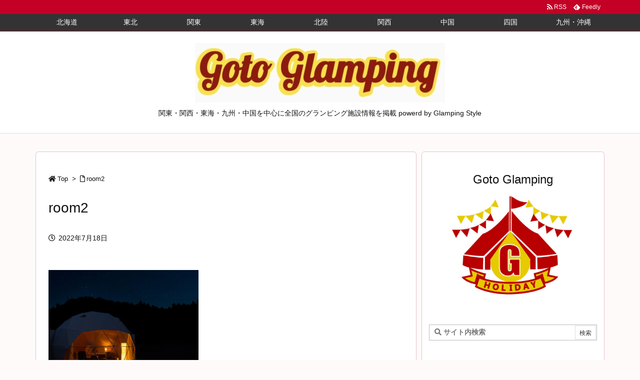

--- FILE ---
content_type: text/html; charset=UTF-8
request_url: https://glamping-info.online/tochigi-onsen/room2/
body_size: 23270
content:
<!DOCTYPE html>
<html class="no-js" lang="ja" itemscope itemtype="https://schema.org/WebPage">
<head prefix="og: http://ogp.me/ns# article: http://ogp.me/ns/article# fb: http://ogp.me/ns/fb#">
<meta charset="UTF-8" />
<meta http-equiv="X-UA-Compatible" content="IE=edge" />
<meta name="viewport" content="width=device-width, initial-scale=1, user-scalable=yes" />
<title>room2 | Goto グランピング</title>
<meta name='robots' content='max-image-preview:large' />
<link rel='dns-prefetch' href='//ajax.googleapis.com' />
<link rel='dns-prefetch' href='//use.fontawesome.com' />
<link rel="preload" as="style" type="text/css" href="https://glamping-info.online/wp-content/themes/luxeritas/style.async.min.css?v=1633300240" />
<link rel="preload" as="font" type="font/woff" href="https://glamping-info.online/wp-content/themes/luxeritas/fonts/icomoon/fonts/icomoon.woff" crossorigin />
<link rel="canonical" href="https://glamping-info.online/tochigi-onsen/room2/" />
<link rel='shortlink' href='https://glamping-info.online/?p=2416' />
<link rel="pingback" href="https://glamping-info.online/xmlrpc.php" />
<link rel="alternate" type="application/rss+xml" title="Goto グランピング RSS Feed" href="https://glamping-info.online/feed/" />
<link rel="alternate" type="application/atom+xml" title="Goto グランピング Atom Feed" href="https://glamping-info.online/feed/atom/" />
<meta name="description" content="" />
<meta name="theme-color" content="#4285f4">
<meta name="format-detection" content="telephone=no">
<meta property="og:type" content="article" />
<meta property="og:url" content="https://glamping-info.online/tochigi-onsen/room2/" />
<meta property="og:title" content="room2 | Goto グランピング" />
<meta property="og:description" content="" />
<meta property="og:image" content="https://glamping-info.online/wp-content/uploads/2021/03/LOGO-small.jpg" />
<meta property="og:image:width" content="252" />
<meta property="og:image:height" content="60" />
<meta property="og:site_name" content="Goto グランピング" />
<meta property="og:locale" content="ja_JP" />
<meta property="article:published_time" content="2022-07-18T22:54:11Z" />
<meta property="article:modified_time" content="2022-07-18T22:54:11Z" />
<meta name="twitter:card" content="summary_large_image" />
<meta name="twitter:domain" content="glamping-info.online" />
<style id='wp-img-auto-sizes-contain-inline-css'>
img:is([sizes=auto i],[sizes^="auto," i]){contain-intrinsic-size:3000px 1500px}
/*# sourceURL=wp-img-auto-sizes-contain-inline-css */</style>
<style id='global-styles-inline-css' type='text/css'>
:root{--wp--preset--aspect-ratio--square: 1;--wp--preset--aspect-ratio--4-3: 4/3;--wp--preset--aspect-ratio--3-4: 3/4;--wp--preset--aspect-ratio--3-2: 3/2;--wp--preset--aspect-ratio--2-3: 2/3;--wp--preset--aspect-ratio--16-9: 16/9;--wp--preset--aspect-ratio--9-16: 9/16;--wp--preset--color--black: #000000;--wp--preset--color--cyan-bluish-gray: #abb8c3;--wp--preset--color--white: #ffffff;--wp--preset--color--pale-pink: #f78da7;--wp--preset--color--vivid-red: #cf2e2e;--wp--preset--color--luminous-vivid-orange: #ff6900;--wp--preset--color--luminous-vivid-amber: #fcb900;--wp--preset--color--light-green-cyan: #7bdcb5;--wp--preset--color--vivid-green-cyan: #00d084;--wp--preset--color--pale-cyan-blue: #8ed1fc;--wp--preset--color--vivid-cyan-blue: #0693e3;--wp--preset--color--vivid-purple: #9b51e0;--wp--preset--gradient--vivid-cyan-blue-to-vivid-purple: linear-gradient(135deg,rgb(6,147,227) 0%,rgb(155,81,224) 100%);--wp--preset--gradient--light-green-cyan-to-vivid-green-cyan: linear-gradient(135deg,rgb(122,220,180) 0%,rgb(0,208,130) 100%);--wp--preset--gradient--luminous-vivid-amber-to-luminous-vivid-orange: linear-gradient(135deg,rgb(252,185,0) 0%,rgb(255,105,0) 100%);--wp--preset--gradient--luminous-vivid-orange-to-vivid-red: linear-gradient(135deg,rgb(255,105,0) 0%,rgb(207,46,46) 100%);--wp--preset--gradient--very-light-gray-to-cyan-bluish-gray: linear-gradient(135deg,rgb(238,238,238) 0%,rgb(169,184,195) 100%);--wp--preset--gradient--cool-to-warm-spectrum: linear-gradient(135deg,rgb(74,234,220) 0%,rgb(151,120,209) 20%,rgb(207,42,186) 40%,rgb(238,44,130) 60%,rgb(251,105,98) 80%,rgb(254,248,76) 100%);--wp--preset--gradient--blush-light-purple: linear-gradient(135deg,rgb(255,206,236) 0%,rgb(152,150,240) 100%);--wp--preset--gradient--blush-bordeaux: linear-gradient(135deg,rgb(254,205,165) 0%,rgb(254,45,45) 50%,rgb(107,0,62) 100%);--wp--preset--gradient--luminous-dusk: linear-gradient(135deg,rgb(255,203,112) 0%,rgb(199,81,192) 50%,rgb(65,88,208) 100%);--wp--preset--gradient--pale-ocean: linear-gradient(135deg,rgb(255,245,203) 0%,rgb(182,227,212) 50%,rgb(51,167,181) 100%);--wp--preset--gradient--electric-grass: linear-gradient(135deg,rgb(202,248,128) 0%,rgb(113,206,126) 100%);--wp--preset--gradient--midnight: linear-gradient(135deg,rgb(2,3,129) 0%,rgb(40,116,252) 100%);--wp--preset--font-size--small: 13px;--wp--preset--font-size--medium: 20px;--wp--preset--font-size--large: 36px;--wp--preset--font-size--x-large: 42px;--wp--preset--spacing--20: 0.44rem;--wp--preset--spacing--30: 0.67rem;--wp--preset--spacing--40: 1rem;--wp--preset--spacing--50: 1.5rem;--wp--preset--spacing--60: 2.25rem;--wp--preset--spacing--70: 3.38rem;--wp--preset--spacing--80: 5.06rem;--wp--preset--shadow--natural: 6px 6px 9px rgba(0, 0, 0, 0.2);--wp--preset--shadow--deep: 12px 12px 50px rgba(0, 0, 0, 0.4);--wp--preset--shadow--sharp: 6px 6px 0px rgba(0, 0, 0, 0.2);--wp--preset--shadow--outlined: 6px 6px 0px -3px rgb(255, 255, 255), 6px 6px rgb(0, 0, 0);--wp--preset--shadow--crisp: 6px 6px 0px rgb(0, 0, 0);}:where(.is-layout-flex){gap: 0.5em;}:where(.is-layout-grid){gap: 0.5em;}body .is-layout-flex{display: flex;}.is-layout-flex{flex-wrap: wrap;align-items: center;}.is-layout-flex > :is(*, div){margin: 0;}body .is-layout-grid{display: grid;}.is-layout-grid > :is(*, div){margin: 0;}:where(.wp-block-columns.is-layout-flex){gap: 2em;}:where(.wp-block-columns.is-layout-grid){gap: 2em;}:where(.wp-block-post-template.is-layout-flex){gap: 1.25em;}:where(.wp-block-post-template.is-layout-grid){gap: 1.25em;}.has-black-color{color: var(--wp--preset--color--black) !important;}.has-cyan-bluish-gray-color{color: var(--wp--preset--color--cyan-bluish-gray) !important;}.has-white-color{color: var(--wp--preset--color--white) !important;}.has-pale-pink-color{color: var(--wp--preset--color--pale-pink) !important;}.has-vivid-red-color{color: var(--wp--preset--color--vivid-red) !important;}.has-luminous-vivid-orange-color{color: var(--wp--preset--color--luminous-vivid-orange) !important;}.has-luminous-vivid-amber-color{color: var(--wp--preset--color--luminous-vivid-amber) !important;}.has-light-green-cyan-color{color: var(--wp--preset--color--light-green-cyan) !important;}.has-vivid-green-cyan-color{color: var(--wp--preset--color--vivid-green-cyan) !important;}.has-pale-cyan-blue-color{color: var(--wp--preset--color--pale-cyan-blue) !important;}.has-vivid-cyan-blue-color{color: var(--wp--preset--color--vivid-cyan-blue) !important;}.has-vivid-purple-color{color: var(--wp--preset--color--vivid-purple) !important;}.has-black-background-color{background-color: var(--wp--preset--color--black) !important;}.has-cyan-bluish-gray-background-color{background-color: var(--wp--preset--color--cyan-bluish-gray) !important;}.has-white-background-color{background-color: var(--wp--preset--color--white) !important;}.has-pale-pink-background-color{background-color: var(--wp--preset--color--pale-pink) !important;}.has-vivid-red-background-color{background-color: var(--wp--preset--color--vivid-red) !important;}.has-luminous-vivid-orange-background-color{background-color: var(--wp--preset--color--luminous-vivid-orange) !important;}.has-luminous-vivid-amber-background-color{background-color: var(--wp--preset--color--luminous-vivid-amber) !important;}.has-light-green-cyan-background-color{background-color: var(--wp--preset--color--light-green-cyan) !important;}.has-vivid-green-cyan-background-color{background-color: var(--wp--preset--color--vivid-green-cyan) !important;}.has-pale-cyan-blue-background-color{background-color: var(--wp--preset--color--pale-cyan-blue) !important;}.has-vivid-cyan-blue-background-color{background-color: var(--wp--preset--color--vivid-cyan-blue) !important;}.has-vivid-purple-background-color{background-color: var(--wp--preset--color--vivid-purple) !important;}.has-black-border-color{border-color: var(--wp--preset--color--black) !important;}.has-cyan-bluish-gray-border-color{border-color: var(--wp--preset--color--cyan-bluish-gray) !important;}.has-white-border-color{border-color: var(--wp--preset--color--white) !important;}.has-pale-pink-border-color{border-color: var(--wp--preset--color--pale-pink) !important;}.has-vivid-red-border-color{border-color: var(--wp--preset--color--vivid-red) !important;}.has-luminous-vivid-orange-border-color{border-color: var(--wp--preset--color--luminous-vivid-orange) !important;}.has-luminous-vivid-amber-border-color{border-color: var(--wp--preset--color--luminous-vivid-amber) !important;}.has-light-green-cyan-border-color{border-color: var(--wp--preset--color--light-green-cyan) !important;}.has-vivid-green-cyan-border-color{border-color: var(--wp--preset--color--vivid-green-cyan) !important;}.has-pale-cyan-blue-border-color{border-color: var(--wp--preset--color--pale-cyan-blue) !important;}.has-vivid-cyan-blue-border-color{border-color: var(--wp--preset--color--vivid-cyan-blue) !important;}.has-vivid-purple-border-color{border-color: var(--wp--preset--color--vivid-purple) !important;}.has-vivid-cyan-blue-to-vivid-purple-gradient-background{background: var(--wp--preset--gradient--vivid-cyan-blue-to-vivid-purple) !important;}.has-light-green-cyan-to-vivid-green-cyan-gradient-background{background: var(--wp--preset--gradient--light-green-cyan-to-vivid-green-cyan) !important;}.has-luminous-vivid-amber-to-luminous-vivid-orange-gradient-background{background: var(--wp--preset--gradient--luminous-vivid-amber-to-luminous-vivid-orange) !important;}.has-luminous-vivid-orange-to-vivid-red-gradient-background{background: var(--wp--preset--gradient--luminous-vivid-orange-to-vivid-red) !important;}.has-very-light-gray-to-cyan-bluish-gray-gradient-background{background: var(--wp--preset--gradient--very-light-gray-to-cyan-bluish-gray) !important;}.has-cool-to-warm-spectrum-gradient-background{background: var(--wp--preset--gradient--cool-to-warm-spectrum) !important;}.has-blush-light-purple-gradient-background{background: var(--wp--preset--gradient--blush-light-purple) !important;}.has-blush-bordeaux-gradient-background{background: var(--wp--preset--gradient--blush-bordeaux) !important;}.has-luminous-dusk-gradient-background{background: var(--wp--preset--gradient--luminous-dusk) !important;}.has-pale-ocean-gradient-background{background: var(--wp--preset--gradient--pale-ocean) !important;}.has-electric-grass-gradient-background{background: var(--wp--preset--gradient--electric-grass) !important;}.has-midnight-gradient-background{background: var(--wp--preset--gradient--midnight) !important;}.has-small-font-size{font-size: var(--wp--preset--font-size--small) !important;}.has-medium-font-size{font-size: var(--wp--preset--font-size--medium) !important;}.has-large-font-size{font-size: var(--wp--preset--font-size--large) !important;}.has-x-large-font-size{font-size: var(--wp--preset--font-size--x-large) !important;}
/*# sourceURL=global-styles-inline-css */
</style>

<style id='classic-theme-styles-inline-css'>
/*! This file is auto-generated */
.wp-block-button__link{color:#fff;background-color:#32373c;border-radius:9999px;box-shadow:none;text-decoration:none;padding:calc(.667em + 2px) calc(1.333em + 2px);font-size:1.125em}.wp-block-file__button{background:#32373c;color:#fff;text-decoration:none}
/*# sourceURL=/wp-includes/css/classic-themes.min.css */</style>
<link rel="stylesheet" id="toc-screen-css" href="//glamping-info.online/wp-content/plugins/table-of-contents-plus/screen.min.css" media="all" />
<style id='luxech-inline-css'>
/*! Luxeritas WordPress Theme 3.14.1 - free/libre wordpress platform
 * @copyright Copyright (C) 2015 Thought is free. */*,*:before,*:after{box-sizing:border-box}@-ms-viewport{width:device-width}a:not([href]):not([tabindex]),a:not([href]):not([tabindex]):hover,a:not([href]):not([tabindex]):focus{color:inherit;text-decoration:none}a:not([href]):not([tabindex]):focus{outline:0}h1{font-size:2em;margin:.67em 0}small{font-size:80%}img{border-style:none;vertical-align:middle}hr{box-sizing:content-box;height:0;overflow:visible;margin-top:1rem;margin-bottom:1rem;border:0}pre{margin-top:0;margin-bottom:1rem;overflow:auto;-ms-overflow-style:scrollbar}code,pre{font-family:monospace,monospace;font-size:1em}ul ul,ol ul,ul ol,ol ol{margin-bottom:0}p{margin-top:0;margin-bottom:1rem}button{border-radius:0}button:focus{outline:1px dotted;outline:5px auto -webkit-focus-ring-color}input,button,select,optgroup,textarea{margin:0;font-family:inherit;font-size:inherit;line-height:inherit}button,input{overflow:visible}button,select{text-transform:none}button,html [type=button],[type=reset],[type=submit]{-webkit-appearance:button}button::-moz-focus-inner,[type=button]::-moz-focus-inner,[type=reset]::-moz-focus-inner,[type=submit]::-moz-focus-inner{padding:0;border-style:none}input[type=radio],input[type=checkbox]{box-sizing:border-box;padding:0}[type=number]::-webkit-inner-spin-button,[type=number]::-webkit-outer-spin-button{height:auto}[type=search]{outline-offset:-2px;-webkit-appearance:none}[type=search]::-webkit-search-cancel-button,[type=search]::-webkit-search-decoration{-webkit-appearance:none}textarea{overflow:auto;resize:vertical}label{display:inline-block;margin-bottom:.5rem}h1,h2,h3,h4,h5,h6{margin-top:0;margin-bottom:.5rem;font-family:inherit;font-weight:500;line-height:1.2;color:inherit}.container{width:100%;margin-right:auto;margin-left:auto}@media (min-width:768px){.container{max-width:720px}}@media (min-width:992px){.container{max-width:960px}}@media (min-width:1200px){.container{max-width:1140px}}.col-4,.col-6,.col-12{float:left;position:relative;width:100%;min-height:1px;padding-right:15px;padding-left:15px}.col-12{-webkit-box-flex:0;-ms-flex:0 0 100%;flex:0 0 100%;max-width:100%}.col-6{-webkit-box-flex:0;-ms-flex:0 0 50%;flex:0 0 50%;max-width:50%}.col-4{-webkit-box-flex:0;-ms-flex:0 0 33.333333%;flex:0 0 33.333333%;max-width:33.333333%}.clearfix:after{display:block;clear:both;content:""}.pagination{display:-webkit-box;display:-ms-flexbox;display:flex;padding-left:0;list-style:none;border-radius:.25rem}table{border-collapse:collapse}caption{padding-top:.75rem;padding-bottom:.75rem;color:#6c757d;text-align:left;caption-side:bottom}th{text-align:left}*{margin:0;padding:0}a:hover,.term img,a:hover,.term img:hover{transition:opacity .3s,transform .5s}a:hover img{opacity:.8}hr{border-top:1px dotted #999}img,video,object,canvas{max-width:100%;height:auto;box-sizing:content-box}.no-js img.lazy{display:none!important}pre,ul,ol{margin:1.6em 0}ul ul,ol ol,ul ol,ol ul{margin:0 0 1.6em}pre{margin-bottom:30px}blockquote,.wp-block-quote{display:block;position:relative;overflow:hidden;overflow-wrap:break-word;margin:1.6em 5px;padding:25px;font-size:1.4rem;background:#fdfdfd;border:0;border-radius:6px;box-shadow:0 5px 5px 0 rgba(18,63,82,.035),0 0 0 1px rgba(176,181,193,.2)}blockquote:after{content:"\275b\275b";display:block;position:absolute;font-family:Arial,sans-serif;font-size:200px;line-height:1em;left:-25px;top:-15px;opacity:.04}blockquote cite,.wp-block-quote cite{display:block;text-align:right;font-family:serif;font-size:.9em;font-style:oblique}.wp-block-quote:not(.is-large):not(.is-style-large){border:0}blockquote ol:first-child,blockquote p:first-child,blockquote ul:first-child{margin-top:5px}blockquote ol:last-child,blockquote p:last-child,blockquote ul:last-child{margin-bottom:5px}[type=submit],[type=text],[type=email],.reply a{display:inline;line-height:1;vertical-align:middle;padding:12px 12px 11px;max-width:100%}.reply a,[type=submit],div[class$=-w] ul[class*=sns] li a,.widget_categories select,.widget_archive select{color:#333;font-weight:400;background:#fff;border:1px solid #ddd}div[class$=-w] ul[class*=sns] li a{color:#666;background:#fbfbfb;border:1px solid #ccc}option,textarea,[type=text],[type=email],[type=search]{color:inherit;background:#fff;border:1px solid #ddd}[type=search]{-webkit-appearance:none;outline-offset:-2px;line-height:1;border-radius:0}[type=search]::-webkit-search-cancel-button,[type=search]::-webkit-search-decoration{display:none}textarea{padding:8px;max-width:100%}.cboth{clear:both}.bold{font-weight:700}.wp-caption{margin-bottom:1.6em;max-width:100%}.wp-caption img[class*=wp-image-]{display:block;margin:0}.post .wp-caption-text,.post .wp-caption-dd{font-size:1.2rem;line-height:1.5;margin:0;padding:.5em 0}.sticky .posted-on{display:none}.bypostauthor>article .fn:after{content:"";position:relative}.screen-reader-text{clip:rect(1px,1px,1px,1px);height:1px;overflow:hidden;position:absolute !important;width:1px}strong{font-weight:700}em{font-style:italic}.alignleft{display:inline;float:left}.alignright{display:inline;float:right}.aligncenter{display:block;margin-right:auto;margin-left:auto}blockquote.alignleft,.wp-caption.alignleft,.post img.alignleft{margin:.4em 1.6em 1.6em 0}blockquote.alignright,.wp-caption.alignright,.post img.alignright{margin:.4em 0 1.6em 1.6em}blockquote.aligncenter,.wp-caption.aligncenter,.post img.aligncenter{clear:both;margin-top:.4em;margin-bottom:1.6em}.wp-caption.alignleft,.wp-caption.alignright,.wp-caption.aligncenter{margin-bottom:1.2em}img[class*=wp-image-],img[class*=attachment-]{max-width:100%;height:auto}.gallery-item{display:inline-block;text-align:left;vertical-align:top;margin:0 0 1.5em;padding:0 1em 0 0;width:50%}.gallery-columns-1 .gallery-item{width:100%}.gallery-columns-2 .gallery-item{max-width:50%}@media screen and (min-width:30em){.gallery-item{max-width:25%}.gallery-columns-1 .gallery-item{max-width:100%}.gallery-columns-2 .gallery-item{max-width:50%}.gallery-columns-3 .gallery-item{max-width:33.33%}.gallery-columns-4 .gallery-item{max-width:25%}}.gallery-caption{display:block;font-size:1.2rem;line-height:1.5;padding:.5em 0}.wp-block-image{margin:1.6em 0}.post ul.blocks-gallery-grid{padding:0}#head-in{padding-top:28px;background:#fff}.band{position:absolute;top:0;left:0;right:0}div[id*=head-band]{margin:auto;height:34px;line-height:34px;overflow:hidden;background:#fff;border-bottom:1px solid #ddd}.band-menu{position:relative;margin:auto}.band-menu ul{font-size:1px;margin:0 -5px 0 0;position:absolute;right:10px;list-style:none}.band-menu li{display:inline-block;vertical-align:middle;font-size:1.2rem;margin:0 3px;line-height:1}.band-menu li a{color:#111;text-decoration:none}.band-menu li a:hover{color:#09f}.band-menu .menu-item a:before{display:inline;margin:5px;line-height:1;font-family:'Font Awesome 5 Free';content:"\f0da";font-weight:900}div[id*=head-band] .snsf{display:block;min-width:28px;height:20px;margin:-2px -6px 0 0;text-align:center}div[id*=head-band] .snsf a{display:block;height:100%;width:100%;text-decoration:none;letter-spacing:0;font-family:Verdana,Arial,Helvetica,Roboto;padding:4px;border-radius:2px}#sitename{display:inline-block;max-width:100%;margin:0 0 12px;font-size:2.8rem;line-height:1.4}#sitename a{color:inherit;text-decoration:none}.desc{line-height:1.4}.info{padding:20px 10px;overflow:hidden}.logo,.logo-up{position:relative;margin:15px auto -10px auto;text-align:center}.logo-up{margin:15px auto 0 auto}#header .head-cover{position:relative;margin:auto}#header #gnavi,#foot-in,.foot-nav{margin:auto}#nav{margin:0;padding:0;border-top:1px solid #ddd;border-bottom:1px solid #ddd;position:relative;z-index:20}#nav,#gnavi ul.gu,#gnavi li.gl>a,.mobile-nav{color:#111;background:#fff}#gnavi .mobile-nav{display:none}#gnavi .nav-menu{display:block}#gnavi ul.gu{margin:0}#gnavi li.gl{float:left;position:relative;list-style-type:none;text-indent:0;white-space:nowrap}#gnavi li.gl>a{display:block;text-decoration:none;text-align:center}#gnavi li.gl:hover>a,#gnavi li.gl:hover>a>.gim,div.mobile-nav:hover,ul.mobile-nav li:hover{color:#fff;background:#09f}#gnavi li ul.gu{display:none}@media (min-width:992px){#gnavi ul.gu{display:-webkit-box;display:-ms-flexbox;display:flex;-ms-flex-wrap:wrap;flex-wrap:wrap}#gnavi li.gl{-webkit-box-flex:0 0 auto;-ms-flex:0 0 auto;flex:0 0 auto;min-width:1px;background:#09f}#gnavi .gc>ul>li.gl{background:0 0}#gnavi li.gl>a>.gim{display:block}#gnavi .gc>ul>li>a>.gim{transition:.4s;border-bottom:0;padding:16px 18px}#gnavi li.gl>ul{display:none;margin:0;border:1px solid #ddd;border-bottom:0;background:0 0;position:absolute;top:100%;z-index:1}#gnavi li li.gl{width:100%;min-width:160px}#gnavi li li.gl a>.gim{border-bottom:1px solid #ddd;font-size:1.3rem;padding:10px 15px;width:100%;text-align:left}#gnavi li li.gl>ul{padding:0;border-top:1px solid #ddd;overflow:hidden;top:-1px;left:100%}#gnavi li[class*=current]>a{background:none repeat scroll 0 0 #000;color:#fff}#gnavi ul ul>li[class*=children]>a>.gim:after{font-family:'Font Awesome 5 Free';content:"\f0da";font-weight:900;position:absolute;right:6px;padding:4px 0}}@media (max-width:991px){.mobile-nav p{letter-spacing:0;white-space:nowrap;font-size:1.2rem;line-height:1;margin:6px 0 0}.mobile-nav li{display:table-cell;text-align:center;padding:8px 10px;border:0;float:none}.mobile-nav li i,.mobile-nav li svg{font-size:1.8rem;font-style:normal}#gnavi ul.mobile-nav{display:table;table-layout:fixed;width:100%;margin:0;border:0}#gnavi div.mobile-nav{display:block;padding:12px 20px;cursor:pointer}#gnavi ul.gu{display:none;border:0;border-bottom:solid 1px #ddd}#gnavi li.gl{display:block;float:none;width:100%;padding-left:0;text-align:left;line-height:2.3;border-top:1px solid #ddd;list-style:disc inside}#gnavi li.gl:hover>a>.gim{background:0 0}}#primary{border:1px solid transparent}#section,.grid{margin:0 10px 20px 0}.grid{padding:45px 68px;background:#fff;border:1px solid #ddd}#breadcrumb{margin:20px 0 15px;padding:10px}#breadcrumb,#breadcrumb a{color:#111;text-decoration:none}#breadcrumb a:hover{text-decoration:underline}#breadcrumb h1,#breadcrumb li{display:inline;list-style-type:none;font-size:1.3rem}#breadcrumb i,#breadcrumb svg{margin-right:3px}#breadcrumb i.arrow{margin:0 8px}.term{margin-right:10px}.term img{float:left;max-width:40%;height:auto;margin-bottom:15px;background:inherit;border:1px solid #ddd;border-radius:4px;box-shadow:0 0 2px 1px rgba(255,255,255,1) inset}.term img:hover{border-color:#06c}#related .term img{padding:1px;width:100px;height:100px}.read-more-link,.read-more-link i,.read-more-link svg{text-decoration:underline}#list a{word-break:normal}#list .toc{margin:0 0 25px}#list .excerpt{margin:0 0 12px;line-height:1.8}.exsp{display:inline}#list .read-more{clear:both;line-height:1;margin:35px 0 30px;text-align:right}#list .read-more{margin:0}@media (max-width:575px){.read-more-link{color:inherit;background:#fafafa;border:1px solid #aaa}.read-more-link:hover{color:#dc143c;background:#f0f0f0;text-decoration:none}}.meta,.post .meta{margin:0;font-size:1.4rem;color:#111;margin-bottom:35px;vertical-align:middle;padding:16px 0}.meta a{display:inline-block;color:#111;text-decoration:underline}.meta i{margin-right:6px}.meta span{margin:0 12px 0 0}.meta span.break{margin:0 8px 0 4px}.meta span.first-item{margin:0;white-space:nowrap}.meta-box{margin:30px 10px}.toc .meta-u,.post .meta-u{background:0 0;border:0;margin:0 0 10px;padding:0}.post .meta-u{overflow:hidden;text-align:right}#paging{margin:auto;text-align:center}#paging ul{padding:0}#paging i{font-weight:700}#paging .not-allow i{font-weight:400;opacity:.3}.pagination{display:-webkit-box;display:-ms-flexbox;display:flex;-webkit-box-pack:center;-ms-flex-pack:center;justify-content:center;margin:0}.pagination li{-webkit-box-flex:1 1 42px;-ms-flex:1 1 42px;flex:1 1 42px;max-width:42px;min-width:27px;float:left}.pagination>li>a,.pagination>li>span{display:inline-block;text-decoration:none;width:100%;padding:6px 0;color:inherit;background:#fff;border:1px solid #ddd;border-right:0}.pagination>li:last-child>a,.pagination>li:last-child>span,.pagination>.not-allow:first-child>span:hover{border-right:1px solid #ddd}.pagination>.active>span,.pagination .current,.pagination>li>a:hover{color:#fff;background:#dc143c}.pagination>.active>span:hover,.pagination>.not-allow>span:hover{cursor:text}.post #paging{margin:20px 0 40px}.post{font-size:1.6rem;line-height:1.9}.post p{margin:1.3em 0}.post a{text-decoration:underline}.post h2,.post h3,.post h4,.post h5,.post h6{line-height:1.4;margin-top:35px;margin-bottom:30px}.post h1:first-child{margin-top:0}.post h2{border-left:8px solid #999;font-size:2.4rem;margin-top:50px;padding:8px 20px}.post h3{font-size:2.2rem;padding:2px 15px;margin-top:50px;margin-left:5px;border-left:2px #999 solid}.post h4{font-size:1.8rem;padding:0 12px;border:0;border-left:solid 12px #999}.post h2:first-child,.post h3:first-child{margin-top:30px}.post table{margin-bottom:30px}.post td,.post th{padding:8px 10px;border:1px solid #ddd}.post th{text-align:center;background:#f5f5f5}.post ul,.post ol{padding:0 0 0 30px}.post .vcard{text-align:right}.post .vcard i,.post .vcard svg{margin-right:8px}.entry-title,#front-page-title{font-size:2.8rem;line-height:1.5;background:0 0;border:none;margin:0 0 10px;padding:0}.entry-title a{color:inherit;text-decoration:none}.entry-title a:hover{color:#dc143c}#sns-tops{margin:-25px 0 45px}#sns-bottoms{margin:16px 0 0}#bottom-area #sns-bottoms{margin-bottom:0}.sns-msg h2{display:inline-block;margin:0 0 0 5px;padding:0 8px;line-height:1;font-size:1.6rem;background:0 0;border:none;border-bottom:5px solid #ccc}#pnavi{clear:both;padding:0;border:1px solid #ddd;background:#fff;height:auto;overflow:hidden}#pnavi .next,#pnavi .prev{position:relative}#pnavi .next{text-align:right;border-bottom:1px solid #ddd}#pnavi i,#pnavi svg{font-size:2.2rem}#pnavi .next-arrow,#pnavi .prev-arrow{font-size:1.6rem;position:absolute;top:10px}#pnavi .next-arrow{left:20px}#pnavi .prev-arrow{right:20px}#pnavi .ntitle,#pnavi .ptitle{margin-top:32px}#pnavi img{height:100px;width:100px;border:1px solid #ddd;border-radius:8px}#pnavi a{display:block;padding:15px 30px;overflow:hidden;text-decoration:none;color:#666;min-height:132px}#pnavi a:hover{color:#dc143c}#pnavi a>img,#pnavi a:hover>img{transition:opacity .4s,transform .4s}#pnavi a:hover>img{border-color:#337ab7}#pnavi .block-span{display:block;margin-top:35px}#pnavi .next img,#pnavi .no-img-next i,#pnavi .no-img-next svg{float:right;margin:0 0 0 10px}#pnavi .prev img,#pnavi .no-img-prev i,#pnavi .no-img-prev svg{float:left;margin:0 10px 0 0}#pnavi i.navi-home,#pnavi svg.navi-home,#pnavi .no-img-next i,#pnavi .no-img-next svg,#pnavi .no-img-prev i,#pnavi .no-img-prev svg{font-size:9.4rem;padding:5px 0;text-align:center}#pnavi i.navi-home,#pnavi svg.navi-home{font-size:10rem;padding:0}@media (min-width:1200px),(min-width:540px) and (max-width:991px){#pnavi .next,#pnavi .prev,#pnavi .next a,#pnavi .prev a{padding-bottom:32767px;margin-bottom:-32752px}#pnavi .next,#pnavi .prev{margin-bottom:-32767px;width:50%}#pnavi .next{float:right;border-left:1px solid #ddd}}.related,.discussion,.tb{font-size:2.4rem;line-height:2;margin:0 0 15px}.related i,.related svg,.discussion i,.discussion svg,.tb i,.tb svg{margin-right:10px}#related{padding:0}#related .term img{float:left;margin:8px 10px 8px 0}#related h3{font-size:1.6rem;font-weight:700;padding:0;margin:10px 0 10px 10px;border:none}#related h3 a{color:inherit;text-decoration:none;line-height:1.6}#related h3 a:hover{color:#09f}#related .toc{padding:10px 0;border-top:1px dotted #ccc}#related .toc:first-child{border-top:none}#related .excerpt p{display:inline;opacity:.7;font-size:1.3rem}#comments h3{font-size:1.6rem;border:none;padding:10px 0;margin-bottom:10px}#comments h3 i,#comments h3 svg{font-size:2.2rem;margin-right:10px}.comments-list,.comments-list li{border-bottom:1px solid #ddd}.comments-list li{margin-bottom:20px}.comments-list .comment-body{padding-bottom:20px}.comments-list li:last-child{margin-bottom:0;padding-bottom:0;border:none}#comments p{font-size:1.4rem;margin:20px 0}#comments label{display:block}.comment-author.vcard .avatar{display:block;float:left;margin:0 10px 20px 0}.comment-meta{margin-bottom:40px}.comment-meta:after{content:" ";clear:both}.fn{line-height:1.6;font-size:1.5rem}.says{margin-left:10px}.commentmetadata{font-size:1.4rem;height:15px;padding:10px 10px 10px 0}.reply a{display:block;text-decoration:none;text-align:center;width:65px;margin:0 0 0 auto}.comments-list{padding-left:0;list-style-type:none}.comments-list li.depth-1>ul.children{padding-left:30px}.comments-list li{list-style-type:none}#comments .no-comments{margin:0 0 20px;padding:10px 20px 30px;border-bottom:1px solid #ddd}#c-paging{text-align:center;padding:0 0 20px;border-bottom:1px solid #ccc}#commentform p{margin:0 0 20px}#respond{font-size:1.6rem}#commentform .tags{padding:10px;font-size:1.3rem}#commentform-author{display:-webkit-box;display:-ms-flexbox;display:flex;-webkit-flex-wrap:wrap;-ms-flex-wrap:wrap;flex-wrap:wrap}.comment-form-author{-webkit-flex:0 1 35%;-ms-flex:0 1 35%;flex:0 1 35%}.comment-form-email{-webkit-flex:1 0 64%;-ms-flex:1 0 64%;flex:1 0 64%;padding-left:10px}#commentform,#comments textarea,[type^=text],[class^=comment-form-]{margin:0;width:100%}#comments .comment-form-cookies-consent{display:table}#comments .comment-form-cookies-consent *{display:table-cell;margin:5px 5px 20px 0;width:auto}#comments .form-submit{margin:0}#comments .comments-list .form-submit{margin-bottom:40px}#comments [type=submit]{color:#fff;background:#666;padding:18px 18px 17px;cursor:pointer}#comments [type=submit]:hover{background:#dc143c}#trackback input{width:100%;margin:0 0 10px}#list-title{margin:0 0 40px;font-size:2.8rem;font-weight:400}#section .grid #list-title{margin:0}div[id*=side-],#col3{padding:20px 0;border:1px solid #ddd;background:#fff}#side .widget,#col3 .widget{word-break:break-all;margin:0 6px;padding:20px 7px;border:1px solid transparent}#side ul,#col3 ul{margin-bottom:0}#side ul li,#col3 ul li{list-style-type:none;line-height:2;margin:0;padding:0}#side ul li li,#col3 ul li li{margin-left:16px}#side h3,#col3 h3,#side h4,#col3 h4{font-size:1.8rem;font-weight:700;color:#111;margin:4px 0 20px;padding:4px 0}.search-field{border:1px solid #bbb}#wp-calendar,.wp-calendar-nav{background:#fff}#wp-calendar caption{color:inherit;background:#fff}#wp-calendar #today{background:#ffec67}#wp-calendar .pad{background:#fff9f9}#footer{clear:both;background:#fff;border-top:1px solid #ddd;z-index:10}.row{margin:0}#foot-in{padding:25px 0}#foot-in a,#footer-menu,.foot-nav a{color:#111}#foot-in h4{font-size:1.8rem;font-weight:700;margin:15px 0;padding:4px 10px;border-left:8px solid #999}#foot-in ul li{list-style-type:none;line-height:1.8;margin:0 10px;padding:0}#foot-in ul li li{margin-left:15px}.foot-nav ul{margin:0 auto;padding:20px 15px}.foot-nav li{display:inline-block;margin:0}.foot-nav li:before{content:"\07c";margin:0 10px}.foot-nav li:first-child:before{content:"";margin:0}#copyright{font-size:1.2rem;padding:20px 0;color:#111;background:#fff;clear:both}#footer .copy{font-size:1.2rem;line-height:1;margin:20px 0 0;text-align:center}#footer .copy a{color:inherit}#footer #thk{margin:20px 0;white-space:nowrap;font-size:1.1rem;word-spacing:-1px}#page-top{position:fixed;bottom:14px;right:14px;font-weight:700;background:#656463;text-decoration:none;color:#fff;padding:16px 20px;text-align:center;cursor:pointer;transition:.8s;opacity:0;visibility:hidden;z-index:99}#page-top:hover{opacity:1!important}iframe{box-sizing:content-box;border:0}.i-video{display:block;position:relative;overflow:hidden}.i-video{padding-top:25px;padding-bottom:56.25%}.i-video iframe,.i-video object,.i-video embed{position:absolute;top:0;left:0;height:100%;width:100%}.i-embed iframe{width:100%}.head-under{margin-top:20px}.head-under,.post-title-upper,.post-title-under{margin-bottom:20px}.posts-under-1{padding:20px 0}.posts-under-2{padding-bottom:40px}.recentcomments a{display:inline;padding:0;margin:0}#main{-webkit-box-flex:0 1 772px;-ms-flex:0 1 772px;flex:0 1 772px;max-width:772px;min-width:1px;float:left}#side{-webkit-box-flex:0 0 366px;-ms-flex:0 0 366px;flex:0 0 366px;width:366px;min-width:1px;float:right}@media (min-width:992px){#primary,#field{display:-webkit-box;display:-ms-flexbox;display:flex}#breadcrumb,.head-cover{display:block !important}#sitename img{margin:0}}@media screen and (min-width:768px){.logo,#head-band-in,div[id*=head-band] .band-menu,#header .head-cover,#header #gnavi,#foot-in{max-width:720px}}@media screen and (min-width:992px){.logo,#head-band-in,div[id*=head-band] .band-menu,#header .head-cover,#header #gnavi,#foot-in{max-width:960px}}@media screen and (min-width:992px) and (max-width:1199px){#main{-webkit-box-flex:0 1 592px;-ms-flex:0 1 592px;flex:0 1 592px;max-width:592px;min-width:1px}}@media screen and (min-width:1200px){.logo,#head-band-in,div[id*=head-band] .band-menu,#header .head-cover,#header #gnavi,#foot-in{max-width:1140px}#list .term img{width:auto;height:auto;margin-right:20px}}@media screen and (max-width:1199px){#list .term img{max-width:40%;height:auto;margin-right:20px}}@media print,(max-width:991px){#primary,#main,#side{display:block;width:100%;float:none;clear:both}div[id*=head-band]{padding:0 5px}#header #gnavi{padding-left:0;padding-right:0}#main{margin-bottom:30px}#section{margin-right:0}.grid,#side .widget,#col3 .widget{padding-left:20px;padding-right:20px}.grid{margin:0 0 20px}#side .widget,#col3 .widget{margin-left:0;margin-right:0}#related .toc{margin-right:15px}.comments-list li.depth-1>ul.children{padding-left:0}#foot-in{padding:0}#foot-in .col-xs-4,#foot-in .col-xs-6,#foot-in .col-xs-12{display:none}div[id*=side-]{margin-bottom:20px}#side-scroll{max-width:32767px}}@media (max-width:575px){.grid,#side .widget,#col3 .widget{padding-left:7px;padding-right:7px}.meta,.post .meta{font-size:1.2rem}#list .term img{max-width:30%;height:auto;margin:0 15px 25px 0}#list .excerpt{padding-left:0;margin:0 0 40px}.excerpt p{display:inline}.excerpt br{display:none}.read-more-link{display:block;clear:both;padding:12px;font-size:1.2rem;text-align:center;white-space:nowrap;overflow:hidden}.read-more-link,.read-more-link i{text-decoration:none}#list .term img{margin-bottom:30px}#list .read-more-link{margin:20px 0 0}#sitename{font-size:2.2rem}.entry-title,#front-page-title,.post h2,.post h3,.related,.discussion,.tb{font-size:1.8rem}[class^=comment-form-]{flex:0 0 100%;padding:0}#page-top{font-size:2rem;padding:8px 14px}.ptop{display:none}}div[id^=tile-],div[id^=card-]{display:-webkit-box;display:-ms-flexbox;display:flex;-ms-flex-wrap:wrap;flex-wrap:wrap;-webkit-box-pack:space-between;-ms-flex-pack:space-between;justify-content:space-between}div[id^=tile-] .toc,div[id^=card-] .toc{max-width:100%;width:100%}div[id^=tile-] .toc:not(#bottom-area):not(.posts-list-middle-widget):not(#bottom-area):not(.posts-list-under-widget),div[id^=card-] .toc:not(#bottom-area):not(.posts-list-middle-widget):not(#bottom-area):not(.posts-list-under-widget){position:relative;display:inline-block;vertical-align:top;min-width:1px}@media (min-width:1200px){#tile-4 .toc,#card-4 .toc{max-width:24.5%;width:24.5%}#tile-3 .toc,#card-3 .toc{max-width:32.5%;width:32.5%}#tile-2 .toc,#card-2 .toc{max-width:49%;width:49%}}@media (min-width:768px) and (max-width:1199px){#tile-4 .toc,#card-4 .toc{max-width:32.5%;width:32.5%}#tile-3 .toc,#card-3 .toc,#tile-2 .toc,#card-2 .toc{max-width:49%;width:49%}}@media (min-width:576px) and (max-width:767px){#tile-4 .toc,#card-4 .toc,#tile-3 .toc,#card-3 .toc,#tile-2 .toc,#card-2 .toc{max-width:49%;width:49%}}#list #bottom-area,#list .posts-list-under-widget{max-width:100%;width:100%}div[id^=tile-] .toc:not(#bottom-area):not(.posts-list-middle-widget):not(#bottom-area):not(.posts-list-under-widget){padding:15px}div[id^=card-] .toc:not(#bottom-area):not(.posts-list-middle-widget):not(#bottom-area):not(.posts-list-under-widget){padding:0 15px}div[id^=tile-] .meta,div[id^=card-] .meta{font-size:1.3rem;margin-bottom:10px}div[id^=tile-] .meta{margin-bottom:10px}div[id^=card-] .meta:not(.meta-u){margin-bottom:15px;padding:15px 10px 10px;border:0;border-bottom:1px solid #ddd}div[id^=card-] .meta-u{padding-bottom:10px}div[id^=tile-] .term,div[id^=card-] .term{margin:0}div[id^=card-] .term{max-width:40%;padding:0 20px 0 0;overflow:hidden;float:left}#list div[id^=tile-] .term img,#list div[id^=card-] .term img{max-width:100%;width:auto;height:auto}#list div[id^=tile-] .term img{box-sizing:border-box;float:none}#list div[id^=card-] .term img{border:0}#list div[id^=tile-] .excerpt,#list div[id^=card-] .excerpt{padding-bottom:30px;font-size:1.3rem}#list div[id^=card-] .excerpt{padding-bottom:10px}#list div[id^=tile-] .read-more{position:absolute;bottom:20px;right:15px;left:15px}#list div[id^=card-] .read-more{margin-bottom:20px}div[id^=tile-] h2,div[id^=card-] h2{font-size:1.6rem;margin-bottom:20px}div[class*=snsf-]{margin:2px 0 0;padding:0}div[class*=snsf-] .clearfix{padding:0}div[class*=snsf-] i,div[class*=snsf-] svg{max-width:16px}.snsname,.cpname{margin-left:5px}.snsfb{display:-webkit-box;display:-ms-flexbox;display:flex;flex-wrap:wrap;justify-content:space-between}.snsf-c li,.snsf-w li{-webkit-box-flex:1;-ms-flex:1;flex:1 1 auto;list-style:none;vertical-align:middle;text-align:center;color:#fff;padding:1px 2px;margin-bottom:2px;white-space:nowrap;cursor:pointer}.snsf-c .snsfb li a,.snsf-w .snsfb li a{padding:9px 0 10px}.snsf-c a,.snsf-w a,.snsf-c .snsfcnt,.snsf-w .snsfcnt{display:block;font-family:Verdana,Arial,Helvetica,Roboto;text-align:center;text-decoration:none;width:100%;border-radius:2px}.snsf-c .fa-hatena,.snsf-w .fa-hatena{font-weight:700;font-family:Verdana,Arial,Helvetica,Roboto}.snsf-c a,.snsf-c a:hover,.snsf-w a,.snsf-w a:hover{position:relative;line-height:1;padding:10px 0;color:#fff}.snsf-c .snsfb li a,.snsf-w .snsfb li a{font-family:Verdana,Arial,Helvetica,Roboto;font-size:1.3rem;letter-spacing:-1px}.snsf-c .snsfb li a{box-shadow:0 1px 4px 0 rgba(0,0,0,.2)}.snsf-w .snsfb li a{box-sizing:border-box;border:1px solid #ddd}.snsf-c .snsfb li a:hover{opacity:.6}.snsf-w .snsfb li a:hover{background:#f8f8f8;opacity:.7}.snsf-c .snsfb i,.snsf-w .snsfb i{margin-right:3px}.snsfcnt{display:block;position:absolute;right:0;top:-18px;padding:3px 0;font-size:1.1rem;background:#fffefd}.snsf-c .snsfcnt{color:#333;border:2px solid #ddd}.snsf-w .snsfcnt{box-sizing:content-box;top:-18px;left:-1px;border:1px solid #ddd;border-radius:2px 2px 0 0;color:#333}.snsfcnt i{margin:0 !important}.snsf-c .twitter a{background:#1c9be2}.snsf-c .facebook a{background:#3b5998}.snsf-c .linkedin a{background:#0479b4}.snsf-c .pinit a{background:#bd081c}.snsf-c .hatena a{background:#3875c4}.snsf-c .pocket a{background:#ee4257}.snsf-c .line a{background:#00c300}.snsf-c .rss a{background:#f86300}.snsf-c .feedly a{background:#2bb24c}.snsf-c .cp-button a{background:#56350d}.snsf-c .twitter .snsfcnt{border-color:#1c9be2}.snsf-c .facebook .snsfcnt{border-color:#3b5998}.snsf-c .linkedin .snsfcnt{border-color:#0479b4}.snsf-c .pinit .snsfcnt{border-color:#bd081c}.snsf-c .hatena .snsfcnt{border-color:#3875c4}.snsf-c .pocket .snsfcnt{border-color:#ee4257}.snsf-c .line .snsfcnt{border-color:#00c300}.snsf-c .rss .snsfcnt{border-color:#f86300}.snsf-c .feedly .snsfcnt{border-color:#2bb24c}.snsf-c .cp-button .snsfcnt{border-color:#56350d}.snsf-w .snsfb .twitter a{color:#1c9be2}.snsf-w .snsfb .facebook a{color:#3b5998}.snsf-w .snsfb .linkedin a{color:#0479b4}.snsf-w .snsfb .pinit a{color:#bd081c}.snsf-w .snsfb .hatena a{color:#3875c4}.snsf-w .snsfb .pocket a{color:#ee4257}.snsf-w .snsfb .line a{color:#00c300}.snsf-w .snsfb .rss a{color:#f86300}.snsf-w .snsfb .feedly a{color:#2bb24c}.snsf-w .snsfb .cp-button a{color:#56350d}@media screen and (max-width:765px){div[class*=snsf-] .snsname{display:none}}@media screen and (min-width:992px){.snsfb li.line-sm{display:none !important}}@media screen and (max-width:991px){.snsfb li.line-pc{display:none !important}}.blogcard{margin:0 0 1.6em}.blogcard p{font-size:1.6rem;line-height:1.6;margin:0 0 .5em}.blogcard a{font-size:1.4rem}a.blogcard-href{display:block;position:relative;padding:20px;border:1px solid #ddd;background:#fff;color:#111;text-decoration:none;max-width:540px;min-height:140px;transition:transform .4s ease}a.blogcard-href:hover{color:#ff811a;background:#fcfcfc;box-shadow:3px 3px 8px rgba(0,0,0,.2);transform:translateY(-4px)}p.blog-card-title{color:#111;font-weight:700}p.blog-card-desc{font-size:.9em;color:#666}.blogcard-img{float:right;margin:0 0 15px 20px}p.blogcard-link{clear:both;font-size:.8em;color:#999;margin:15px 0 0}img.blogcard-icon,amp-img.blogcard-icon{display:inline-block;width:18px;height:18px}#search{padding-bottom:0;position:relative;width:100%}#search label{width:100%;margin:0}.search-field{width:100%;height:32px;margin:0;padding:4px 6px}[type=submit].search-submit{position:absolute;top:2px;right:2px;height:28px;padding:8px;font-size:1.2rem;background:0 0;cursor:pointer}.search-field::-webkit-input-placeholder{font-family:'Font Awesome 5 Free';font-weight:900;color:#767676;font-size:1.4rem}.search-field:-moz-placeholder{font-family:'Font Awesome 5 Free';font-weight:900;color:#767676;font-size:1.4rem}.search-field:-ms-input-placeholder{font-family:'Font Awesome 5 Free';font-weight:900;color:#767676;font-size:1.4rem}.search-field:placeholder-shown{font-family:'Font Awesome 5 Free';font-weight:900;color:#767676;font-size:1.4rem}#search input:focus::-webkit-input-placeholder{color:transparent}#search input:focus:-moz-placeholder{color:transparent}#search input:focus:-ms-placeholder{color:transparent}.widget_categories a,.widget_archive a,.widget_nav_menu a{display:block;padding:3px 0}@media print,(max-width:991px){.widget_categories a,.widget_archive a,.widget_nav_menu a{padding:7px 0}}.widget_categories,.widget_archive{margin-bottom:5px}.widget_categories select,.widget_archive select{padding:15px 13px;width:100%;height:32px;margin:0;padding:4px 6px;border:1px solid #bbb}.tagcloud{display:-webkit-box;display:-ms-flexbox;display:flex;-ms-flex-wrap:wrap;flex-wrap:wrap;letter-spacing:-.4em}.tagcloud a{display:inline-block;-webkit-box-flex:0 0 auto;-ms-flex:0 0 auto;flex:1 0 auto;min-width:1px;letter-spacing:normal;text-decoration:none;font-size:14px;font-size:1.4rem!important;border:1px solid #ddd;margin:2px;padding:5px 10px}#thk-new{margin:-10px 0 0}#thk-new .term img,#thk-new .term amp-img{margin:0 10px 0 0;padding:1px;width:100px;height:100px}#thk-new .excerpt p{display:block;margin:0;padding:0;font-size:1.2rem;line-height:1.4}#thk-new p.new-title{font-size:1.4rem;font-weight:700;line-height:1.4;padding:0;margin:0 0 14px;text-decoration:none}#thk-new .toc{padding:15px 0;border-bottom:1px dotted #ccc}#thk-new .toc:last-child{margin-bottom:0;padding-bottom:0;border-style:none}.ps-widget{margin:0;padding:0;width:100%;overflow:hidden}p.ps-label{text-align:left;margin:0 auto 5px auto;font-size:1.4rem}.ps-widget{display:inline-block}.rectangle-1-row{margin-bottom:10px}.rectangle-1-col{margin-right:10px}.ps-250-250{max-width:250px;max-height:250px}.ps-300-250{max-width:300px;max-height:250px}.ps-336-280{max-width:336px;max-height:280px}.ps-120-600{max-width:120px;max-height:600px}.ps-160-600{max-width:160px;max-height:600px}.ps-300-600{max-width:300px;max-height:600px}.ps-468-60{max-width:468px;max-height:60px}.ps-728-90{max-width:728px;max-height:90px}.ps-970-90{max-width:970px;max-height:90px}.ps-970-250{max-width:970px;max-height:250px}.ps-320-100{max-width:320px;max-height:100px}.ps-col{max-width:690px}@media (min-width:541px) and (max-width:1200px){.rectangle-1-col,.rectangle-2-col{margin:0 0 10px}rectangle-2-col{margin-bottom:20px}.ps-col{max-width:336px}}@media (max-width:991px){.ps-120-600,.ps-160-600,.ps-300-600{max-width:300px;max-height:600px}.ps-728-90,.ps-970-90,.ps-970-250{max-width:728px;max-height:90px}}@media (max-width:767px){.ps-728-90,.ps-970-90,.ps-970-250{max-width:468px;max-height:60px}}@media (max-width:540px){.rectangle-2-col,.rectangle-2-row{display:none}div.ps-widget{max-width:336px;max-height:none}.ps-col{max-width:336px}p.ps-728-90,p.ps-970-90,p.ps-970-250,div.ps-728-90,div.ps-970-90,div.ps-970-250{max-width:320px;max-height:100px}}div.ps-wrap{max-height:none}p.al-c,div.al-c{text-align:center;margin-left:auto;margin-right:auto}#thk-follow{display:table;width:100%;table-layout:fixed;border-collapse:separate;border-spacing:4px 0}#thk-follow ul{display:table-row}#thk-follow ul li{display:table-cell;box-shadow:1px 1px 3px 0 rgba(0,0,0,.3)}#thk-follow .snsf{display:block;border-radius:4px;padding:1px;height:100%;width:100%}#thk-follow li a{display:block;overflow:hidden;white-space:nowrap;border:3px solid #fff;border-radius:2px;line-height:1.2;letter-spacing:0;padding:5px 0;color:#fff;font-size:18px;font-family:Verdana,Arial,Helvetica,Roboto;text-align:center;text-decoration:none}#thk-follow .fname{display:block;font-size:10px}#thk-follow a:hover{opacity:.7}#thk-follow .twitter{background:#1c9be2}#thk-follow .facebook{background:#3b5998}#thk-follow .instagram{background:-webkit-linear-gradient(200deg,#6559ca,#bc318f 35%,#e33f5f 50%,#f77638 70%,#fec66d 100%);background:linear-gradient(200deg,#6559ca,#bc318f 35%,#e33f5f 50%,#f77638 70%,#fec66d 100%)}#thk-follow .pinit{background:#bd081c}#thk-follow .hatena{background:#3875c4}#thk-follow .google{background:#dd4b39}#thk-follow .youtube{background:#ae3a34}#thk-follow .line{background:#00c300}#thk-follow .rss{background:#f86300}#thk-follow .feedly{background:#2bb24c}#thk-rss-feedly{display:table;width:100%;table-layout:fixed;border-collapse:separate;border-spacing:6px 0}#thk-rss-feedly ul{display:table-row}#thk-rss-feedly li{display:table-cell}#thk-rss-feedly li a{display:block;overflow:hidden;white-space:nowrap;width:100%;font-size:1.6rem;line-height:22px;padding:7px 0;color:#fff;border-radius:3px;text-align:center;text-decoration:none;box-shadow:1px 1px 3px 0 rgba(0,0,0,.3)}#thk-rss-feedly a:hover{color:#fff;opacity:.7}#thk-rss-feedly a.icon-rss-button{background:#f86300}#thk-rss-feedly a.icon-feedly-button{background:#2bb24c}#thk-rss-feedly a span{font-family:Garamond,Palatino,Caslon,'Century Oldstyle',Bodoni,'Computer Modern',Didot,Baskerville,'Times New Roman',Century,Egyptienne,Clarendon,Rockwell,serif;font-weight:700}#thk-rss-feedly i{margin:0 10px 0 0;color:#fff}#layer li.gl>a{text-align:left;padding:10px;font-size:1.3rem;margin:0;padding-left:20px;width:100%}#layer li.gl>a:hover{text-decoration:none}#layer li.gl>a:before{font-family:'Font Awesome 5 Free';content:"\f0da";font-weight:900;padding-right:10px}#layer li[class*=children] span{pointer-events:none}#layer li[class*=children] a{padding-left:16px}#layer li[class*=children] li a{padding-left:35px}#layer li li[class*=children] a{padding-left:32px}#layer li li[class*=children] li a{padding-left:55px}#layer li ul.gu{border-bottom:0}#layer li li.gl>a:before{content:"-"}#layer li li li.gl>a:before{content:"\0b7"}#close{position:fixed;top:10px;right:10px;width:34px;height:34px;box-sizing:content-box;color:#fff;background:#000;border:2px solid #ddd;border-radius:4px;opacity:.7;text-align:center;cursor:pointer;z-index:1200}#close i,#close svg{font-size:20px;margin:7px 0}#close:hover{opacity:1}#sform{display:none;position:absolute;top:0;left:0;right:0;width:98%;height:48px;max-width:600px;margin:auto;padding:2px;background:rgba(0,0,0,.5);border-radius:6px;z-index:1200}#sform .search-form{position:relative;width:100%;margin:auto;border-radius:6px}#sform .search-field{height:44px;border-radius:4px;font-size:18px}#sform .search-submit{border-radius:4px;height:40px}html{overflow:auto;overflow-y:scroll;-webkit-text-size-adjust:100%;-ms-text-size-adjust:100%;-ms-overflow-style:scrollbar;-webkit-tap-highlight-color:transparent;font-size:62.5%!important}#list .posts-list-middle-widget{max-width:100%;width:100%}#list .exsp,#list .exsp p{opacity:1}#list div[id^=tile-] .exsp{opacity:.5}#list div[id^=card-] .exsp{opacity:.5}.info{text-align:center;right:0;left:0}#sitename{margin:0 auto 12px auto}#breadcrumb{margin:0 0 30px}#primary{margin-top:35px}#breadcrumb-box #breadcrumb{margin-top:0;margin-bottom:0}#list #breadcrumb-box{padding-top:5px;padding-bottom:5px}#breadcrumb{background:#fff;padding:0}#nav{top:28px}#head-in{margin-top:-1px;padding-top:31px}.info{padding:20px 25px}#section,#pnavi,.grid{border-color:#e5c1cd}.grid{border-radius:6px}.page div#pnavi{border-bottom:1px solid #e5c1cd}div[id*=side-],#col3{border-color:#e5c1cd}div[id*=side-],#col3{border-radius:6px}body{overflow:hidden;font-family:'Meiryo',-apple-system,BlinkMacSystemFont,'.SFNSDisplay-Regular','Hiragino Kaku Gothic Pro','Yu Gothic','MS PGothic','Segoe UI','Verdana','Helvetica','Arial',sans-serif;font-weight:400;color:#111;background:snow}a{word-break:break-all;text-decoration:none;background-color:transparent;-webkit-text-decoration-skip:objects;color:#4169e1}a:hover{text-decoration:none;color:#dc143c}#head-in{border:1px solid #ddd;border-left:0;border-right:0}#header,.head-cover,div[id*=head-band]{border-color:#c40026}#footer{border-color:#d33}#head-in{background:#fff}#list div[id^=tile-] .term img{display:block;margin-right:auto;margin-left:auto}body,li,pre,blockquote{font-size:1.4rem}#nav,#gnavi li.gl>a,.mobile-nav{color:#fff}#nav,#gnavi ul.gu{background:#333}#gnavi li.gl>a,#gnavi .mobile-nav{background:#333}#gnavi li.gl:hover>a,#gnavi li.gl:hover>a>.gim,div.mobile-nav:hover,ul.mobile-nav li:hover{background:#666}#nav{border-bottom-color:#c40026;border-top-width:0}#mobile-buttons{display:-webkit-box;display:-ms-flexbox;display:flex;overflow-x:auto;position:fixed;left:0;right:0;bottom:14px;margin:0;white-space:nowrap;transition:.8s;z-index:90}#mobile-buttons ul{margin:auto}#mobile-buttons li{display:inline-block;list-style:none;-webkit-flex:0 0 auto;-ms-flex:0 0 auto;flex:0 0 auto;padding:8px 12px 6px;font-size:1.6rem;line-height:1.2;margin:0 2px;min-width:70px;text-align:center;color:#fff;background:rgba(196,0,38,.6);border-radius:0;cursor:pointer;white-space:nowrap}#mobile-buttons li *{vertical-align:middle;color:#fff}#sns-mobile ul{margin:0}#sns-mobile [class*=-count],#sns-mobile [class*=-check]{display:none}#mobile-buttons span{font-size:1.2rem}div[id*=head-band]{height:30px;line-height:30px;background:#c40026;border-bottom-color:#999}div[id*=head-band] a{color:#fff}#footer{color:#fff;background:#666}#footer a{color:#fff}#footer-nav{color:#fff}#footer-nav{text-align:center}#copyright{color:#fff;background:#333}.post .spotlight{cursor:-webkit-zoom-in;cursor:-moz-zoom-in;cursor:zoom-in}#page-top{background:#c40026;font-size:2rem;padding:8px 14px;border-radius:2px}.home #bottom-area #paging{margin-bottom:30px}#sns-bottoms li,#sns-mobile li{min-width:16.6%}@media (min-width:576px){#list div[id^=tile-] .term img{width:100%}#list .excerpt{overflow:hidden}}@media (min-width:992px){#gnavi li.gl>ul,#gnavi li li.gl>a>.gim,#gnavi li li ul.gu{border-color:#999}#gnavi ul.gu{display:table;table-layout:fixed;width:100%}#gnavi li.gl{display:table-cell;float:none;width:100%}#gnavi ul ul.gu{table-layout:auto}#gnavi li li.gl{display:table}#side{-ms-flex-preferred-size:366px;flex-basis:366px;width:366px}#side-scroll{border-top:0;padding-top:0}#side-scroll{border-top:0;border-radius:0 0 6px 6px}#gnavi li[class*=current]>a{background:#000}#gnavi .gc>ul>li>ul.gu,#gnavi li li:first-child ul.gu{border-top:1px solid #c40026}#gnavi .gc>ul>li>a>.gim{padding-top:8px;padding-bottom:8px}#mobile-buttons{display:none}#footer-nav{border-bottom:1px solid #ccc}#gnavi li.gl>a{transition:background .4s ease}#gnavi li.gl>a:hover{transition:background 0s}#gnavi .gc>ul>li>a>.gim,#gnavi .gc>ul>li>a>.gim:hover{transition:opacity .5s,transform .5s}#gnavi .gc>ul>li>a>.gim:hover{opacity:1;transform:translateY(-5px)}div[class^=sns] ul[class^=sns] li a,div[class^=sns] ul[class^=sns] li a:hover{transition:opacity .5s,transform .5s}div[class^=sns] ul[class^=sns] li a:hover{opacity:1;transform:translateY(-5px)}}@media (min-width:1310px){.container{width:1280px;max-width:1280px}.logo,#header .head-cover,#header #gnavi,#head-band-in,#foot-in,.foot-nav,div[id*=head-band] .band-menu{width:1280px;max-width:100%}#section,.grid{margin:0 18px 20px 0}#main{-webkit-box-flex:0 1 866px;-ms-flex:0 1 866px;flex:0 1 866px;max-width:866px;min-width:1px;float:left}#side{-webkit-box-flex:0 0 412px;-ms-flex:0 0 412px;flex:0 0 412px;width:412px;min-width:1px;float:right}#side .widget{margin:0 18px;padding:20px 18px}}@media (max-width:991px){#gnavi li.gl:hover>a>.gim{background:0 0}#page-top{display:none}}@media (max-width:767px){#list .term img{max-width:100%;float:none;margin-bottom:30px}}@media (max-width:575px){#list div[id^=card-] .excerpt{margin-bottom:20px;padding-bottom:0}.foot-nav li{list-style-type:circle;text-align:left;margin:10px 26px;display:list-item}.foot-nav li:before{content:"";margin:0}#sns-bottoms li,#sns-mobile li{min-width:33.3%}}@media (min-width:992px) and (max-width:1309px){.grid{padding-left:25px;padding-right:25px}#side .widget{margin:0 6px;padding:20px 7px}}@media (min-width:992px) and (max-width:1199px){#main{float:left}}
/*! luxe child css */
/*# sourceURL=luxech-inline-css */</style>
<noscript><link rel="stylesheet" id="nav-css" href="//glamping-info.online/wp-content/themes/luxeritas/styles/nav.min.css?v=1616388688" media="all" /></noscript>
<noscript><link rel="stylesheet" id="async-css" href="//glamping-info.online/wp-content/themes/luxeritas/style.async.min.css?v=1769052664" media="all" /></noscript>
<noscript><link rel="stylesheet" id="awesome-css" href="//use.fontawesome.com/releases/v5.15.1/css/all.css" media="all" crossorigin="anonymous" /></noscript>
<script src="//ajax.googleapis.com/ajax/libs/jquery/3.5.1/jquery.min.js" id="jquery-js"></script>
<script src="//glamping-info.online/wp-content/themes/luxeritas/js/luxe.min.js?v=1633300240" id="luxe-js" async defer></script>
<script src="//glamping-info.online/wp-content/themes/luxeritas/js/spotlight.bundle.js" id="thk-spotlight-js" async defer></script>
<!-- Global site tag (gtag.js) - Google Analytics -->
<script async src="https://www.googletagmanager.com/gtag/js?id=G-T9777DB4TF"></script>
<script>  window.dataLayer = window.dataLayer || [];
  function gtag(){dataLayer.push(arguments);}
  gtag('js', new Date());
  gtag('config', 'G-T9777DB4TF');</script>
<noscript><style>.lazyload[data-src]{display:none !important;}</style></noscript><style>.lazyload{background-image:none !important;}.lazyload:before{background-image:none !important;}</style><link rel="icon" href="https://glamping-info.online/wp-content/uploads/2021/04/cropped-GotoGlamping-32x32.jpg" sizes="32x32" />
<link rel="icon" href="https://glamping-info.online/wp-content/uploads/2021/04/cropped-GotoGlamping-192x192.jpg" sizes="192x192" />
<link rel="apple-touch-icon" href="https://glamping-info.online/wp-content/uploads/2021/04/cropped-GotoGlamping-180x180.jpg" />
<meta name="msapplication-TileImage" content="https://glamping-info.online/wp-content/uploads/2021/04/cropped-GotoGlamping-270x270.jpg" />
<script>(function(html){html.className=html.className.replace(/\bno-js\b/,"js")})(document.documentElement);!function(t,e){"object"==typeof exports&&"undefined"!=typeof module?module.exports=e():"function"==typeof define&&define.amd?define(e):(t=t||self).lozad=e()}(this,function(){"use strict";var d="undefined"!=typeof document&&document.documentMode,c={rootMargin:"0px",threshold:0,load:function(t){if("picture"===t.nodeName.toLowerCase()){var e=document.createElement("img");d&&t.getAttribute("data-iesrc")&&(e.src=t.getAttribute("data-iesrc")),t.getAttribute("data-alt")&&(e.alt=t.getAttribute("data-alt")),t.append(e)}if("video"===t.nodeName.toLowerCase()&&!t.getAttribute("data-src")&&t.children){for(var r=t.children,a=void 0,o=0;o<=r.length-1;o++)(a=r[o].getAttribute("data-src"))&&(r[o].src=a);t.load()}if(t.getAttribute("data-src")&&(t.src=t.getAttribute("data-src")),t.getAttribute("data-srcset")&&t.setAttribute("srcset",t.getAttribute("data-srcset")),t.getAttribute("data-background-image"))t.style.backgroundImage="url('"+t.getAttribute("data-background-image").split(",").join("'),url('")+"')";else if(t.getAttribute("data-background-image-set")){var i=t.getAttribute("data-background-image-set").split(","),n=i[0].substr(0,i[0].indexOf(" "))||i[0];n=-1===n.indexOf("url(")?"url("+n+")":n,1===i.length?t.style.backgroundImage=n:t.setAttribute("style",(t.getAttribute("style")||"")+"background-image: "+n+";background-image: -webkit-image-set("+i+");background-image: image-set("+i+")")}t.getAttribute("data-toggle-class")&&t.classList.toggle(t.getAttribute("data-toggle-class"))},loaded:function(){}};function l(t){t.setAttribute("data-loaded",!0)}var b=function(t){return"true"===t.getAttribute("data-loaded")};return function(){var r,a,o=0<arguments.length&&void 0!==arguments[0]?arguments[0]:".lozad",t=1<arguments.length&&void 0!==arguments[1]?arguments[1]:{},e=Object.assign({},c,t),i=e.root,n=e.rootMargin,d=e.threshold,u=e.load,s=e.loaded,g=void 0;return"undefined"!=typeof window&&window.IntersectionObserver&&(g=new IntersectionObserver((r=u,a=s,function(t,e){t.forEach(function(t){(0<t.intersectionRatio||t.isIntersecting)&&(e.unobserve(t.target),b(t.target)||(r(t.target),l(t.target),a(t.target)))})}),{root:i,rootMargin:n,threshold:d})),{observe:function(){for(var t=function(t){var e=1<arguments.length&&void 0!==arguments[1]?arguments[1]:document;return t instanceof Element?[t]:t instanceof NodeList?t:e.querySelectorAll(t)}(o,i),e=0;e<t.length;e++)b(t[e])||(g?g.observe(t[e]):(u(t[e]),l(t[e]),s(t[e])))},triggerLoad:function(t){b(t)||(u(t),l(t),s(t))},observer:g}}});;var thklazy=function(a){lozad(".lazy").observe()};try{window.addEventListener("scroll",thklazy,false)}catch(e){window.attachEvent("onscroll",thklazy)}(function(b,d){function c(){lozad(".lazy").observe()}if(b.addEventListener){b.addEventListener("DOMContentLoaded",c,false)}else{if(b.attachEvent){var a=function(){if(b.readyState=="complete"){b.detachEvent("onreadystatechange",a);c()}};b.attachEvent("onreadystatechange",a);(function(){try{b.documentElement.doScroll("left")}catch(f){setTimeout(arguments.callee,10);return}b.detachEvent("onreadystatechange",a);c()})()}else{c()}}})(window,document);</script>
</head>
<body data-rsssl=1 class="attachment wp-singular attachment-template-default single single-attachment postid-2416 attachmentid-2416 attachment-jpeg wp-embed-responsive wp-theme-luxeritas wp-child-theme-luxech">
<header id="header" itemscope itemtype="https://schema.org/WPHeader">
<nav itemscope itemtype="https://schema.org/SiteNavigationElement">
<div id="nav">
<div id="gnavi">
<div class="gc gnavi-container"><ul class="menu gu clearfix"><li id="menu-item-9" class="menu-item menu-item-type-taxonomy menu-item-object-category gl menu-item-9"><a href="https://glamping-info.online/category/hokkaido/"><span class="gim gnavi-item">北海道</span></a></li><li id="menu-item-12" class="menu-item menu-item-type-taxonomy menu-item-object-category gl menu-item-12"><a href="https://glamping-info.online/category/tohoku/"><span class="gim gnavi-item">東北</span></a></li><li id="menu-item-14" class="menu-item menu-item-type-taxonomy menu-item-object-category gl menu-item-14"><a href="https://glamping-info.online/category/kanto/"><span class="gim gnavi-item">関東</span></a></li><li id="menu-item-13" class="menu-item menu-item-type-taxonomy menu-item-object-category gl menu-item-13"><a href="https://glamping-info.online/category/tokai/"><span class="gim gnavi-item">東海</span></a></li><li id="menu-item-10" class="menu-item menu-item-type-taxonomy menu-item-object-category gl menu-item-10"><a href="https://glamping-info.online/category/hokuriku/"><span class="gim gnavi-item">北陸</span></a></li><li id="menu-item-15" class="menu-item menu-item-type-taxonomy menu-item-object-category gl menu-item-15"><a href="https://glamping-info.online/category/kansai/"><span class="gim gnavi-item">関西</span></a></li><li id="menu-item-7" class="menu-item menu-item-type-taxonomy menu-item-object-category gl menu-item-7"><a href="https://glamping-info.online/category/chugoku/"><span class="gim gnavi-item">中国</span></a></li><li id="menu-item-11" class="menu-item menu-item-type-taxonomy menu-item-object-category gl menu-item-11"><a href="https://glamping-info.online/category/shikoku/"><span class="gim gnavi-item">四国</span></a></li><li id="menu-item-8" class="menu-item menu-item-type-taxonomy menu-item-object-category gl menu-item-8"><a href="https://glamping-info.online/category/kyusyu/"><span class="gim gnavi-item">九州・沖縄</span></a></li></ul></div><ul class="mobile-nav">
<li class="mob-menu" title="メニュー"><i class="fas fa-bars"></i><p>メニュー</p></li>
<li class="mob-side" title="サイドバー"><i class="fas fa-exchange-alt"></i><p>サイドバー</p></li>
<li class="mob-prev" title=" 前へ "><i class="fas fa-angle-double-left"></i><p> 前へ </p></li>
<li class="mob-next" title=" 次へ "><i class="fas fa-angle-double-right"></i><p> 次へ </p></li>
<li class="mob-search" title="検索"><i class="fas fa-search"></i><p>検索</p></li>
</ul>
</div><!--/#gnavi-->
<div class="cboth"></div>
</div><!--/#nav-->
<div class="band">
<div id="head-band">
<div class="band-menu">
<div itemscope itemtype="https://schema.org/Person"><link itemprop="url" href="https://glamping-info.online/"><meta itemprop="name" content="grand-seeds"/><ul><li><span class="snsf rss"><a href="https://glamping-info.online/feed/" target="_blank" title="RSS" rel="nofollow noopener" itemprop="sameAs">&nbsp;<i class="fas fa-rss"></i>&nbsp;<span class="fname">RSS</span>&nbsp;</a></span></li>
<li><span class="snsf feedly"><a href="//feedly.com/index.html#subscription/feed/https%3A%2F%2Fglamping-info.online%2Ffeed%2F" target="_blank" title="Feedly" rel="nofollow noopener" itemprop="sameAs">&nbsp;<i class="ico-feedly"></i>&nbsp;<span class="fname">Feedly</span>&nbsp;</a></span></li>
</ul></div>
</div>
</div><!--/#head-band-->
</div><!--/.band-->
</nav>
<div id="head-in">
<div class="head-cover">
<div class="info" itemscope itemtype="https://schema.org/Website">
<p id="sitename"><a href="https://glamping-info.online/" itemprop="url"><img src="[data-uri]" alt="Goto グランピング" width="500" height="119" itemprop="image"   data-src="https://glamping-info.online/wp-content/uploads/2021/02/IMG_4135.jpg" decoding="async" data-srcset="https://glamping-info.online/wp-content/uploads/2021/02/IMG_4135.jpg 500w, https://glamping-info.online/wp-content/uploads/2021/02/IMG_4135-300x71.jpg 300w" data-sizes="auto" class="lazyload" data-eio-rwidth="500" data-eio-rheight="119" /><noscript><img src="https://glamping-info.online/wp-content/uploads/2021/02/IMG_4135.jpg" alt="Goto グランピング" width="500" height="119" itemprop="image" srcset="https://glamping-info.online/wp-content/uploads/2021/02/IMG_4135.jpg 500w, https://glamping-info.online/wp-content/uploads/2021/02/IMG_4135-300x71.jpg 300w" sizes="(max-width: 500px) 100vw, 500px" data-eio="l" /></noscript></a></p>
<meta itemprop="name about" content="Goto グランピング"></meta><p class="desc" itemprop="alternativeHeadline">関東・関西・東海・九州・中国を中心に全国のグランピング施設情報を掲載 powerd by Glamping Style</p>
</div><!--/.info-->
</div><!--/.head-cover-->
</div><!--/#head-in-->
</header>
<div class="container">
<div id="primary" class="clearfix">
<main id="main">
<article>
<div id="core" class="grid">
<div itemprop="breadcrumb">
<ol id="breadcrumb">
<li><i class="fas fa-home"></i><a href="https://glamping-info.online/">Top</a><i class="arrow">&gt;</i></li><li><i class="far fa-file"></i><a href="https://glamping-info.online/tochigi-onsen/room2/">room2</a></li>
</ol><!--/breadcrumb-->
</div>
<div itemprop="mainEntityOfPage" id="mainEntity" class="post post-2416 attachment type-attachment status-inherit">
<header id="article-header"><h1 class="entry-title" itemprop="headline name">room2</h1></header><div class="clearfix"><p class="meta"><i class="far fa-clock"></i><span class="date published"><time class="entry-date updated" datetime="2022-07-18T22:54:11+09:00" itemprop="datePublished">2022年7月18日</time></span></p><p class="attachment"><a href='https://glamping-info.online/wp-content/uploads/2021/03/room2.jpg' data-infinite="true" class="spotlight"><img fetchpriority="high" decoding="async" width="300" height="200" src="[data-uri]" data-src="https://glamping-info.online/wp-content/uploads/2021/03/room2-300x200.jpg" class="lazy attachment-medium size-medium" alt="" data-srcset="https://glamping-info.online/wp-content/uploads/2021/03/room2-300x200.jpg 300w, https://glamping-info.online/wp-content/uploads/2021/03/room2.jpg 500w" srcset="[data-uri] 100w" sizes="(max-width: 300px) 100vw, 300px" /><script>thklazy()</script><noscript><img fetchpriority="high" decoding="async" width="300" height="200" src="https://glamping-info.online/wp-content/uploads/2021/03/room2-300x200.jpg" class="attachment-medium size-medium" alt="" srcset="https://glamping-info.online/wp-content/uploads/2021/03/room2-300x200.jpg 300w, https://glamping-info.online/wp-content/uploads/2021/03/room2.jpg 500w" sizes="(max-width: 300px) 100vw, 300px" /></noscript></a></p>
</div>
<div class="meta-box">
</div><!--/.meta-box-->
<hr class="pbhr" /></div><!--/.post-->
<aside>
<div class="sns-msg" ><h2>よろしければシェアお願いします</h2></div>
<aside>
<div id="sns-bottoms">
<div class="snsf-c">
<ul class="snsfb clearfix">
<!--twitter-->
<li class="twitter"><a href="//twitter.com/share?text=room2%20%7C%20Goto%20%E3%82%B0%E3%83%A9%E3%83%B3%E3%83%94%E3%83%B3%E3%82%B0&amp;url=https://glamping-info.online/tochigi-onsen/room2/" title="Tweet" aria-label="Twitter" target="_blank" rel="nofollow noopener"><i class="fab fa-twitter"></i><span class="snsname">Twitter</span></a></li>
<!--facebook-->
<li class="facebook"><a href="//www.facebook.com/sharer/sharer.php?u=https://glamping-info.online/tochigi-onsen/room2/&amp;t=room2%20%7C%20Goto%20%E3%82%B0%E3%83%A9%E3%83%B3%E3%83%94%E3%83%B3%E3%82%B0" title="Share on Facebook" aria-label="Facebook" target="_blank" rel="nofollow noopener"><i class="fab fa-facebook-f"></i><span class="snsname">Facebook</span></a></li>
<!--pinit-->
<li class="pinit"><a href="//www.pinterest.com/pin/create/button/?url=https://glamping-info.online/tochigi-onsen/room2/&amp;description=room2%20%7C%20Goto%20%E3%82%B0%E3%83%A9%E3%83%B3%E3%83%94%E3%83%B3%E3%82%B0" data-pin-do="buttonBookmark" data-pin-custom="true" title="Pinterest" aria-label="Pinterest" target="_blank" rel="nofollow noopener"><i class="fab fa-pinterest-p"></i><span class="snsname">Pin it</span></a></li>
<!--linkedin-->
<li class="linkedin"><a href="//www.linkedin.com/shareArticle?mini=true&amp;url=https://glamping-info.online/tochigi-onsen/room2/&amp;title=room2%20%7C%20Goto%20%E3%82%B0%E3%83%A9%E3%83%B3%E3%83%94%E3%83%B3%E3%82%B0&amp;summary=" title="Share on LinkedIn" aria-label="LinkedIn" target="_blank" rel="nofollow noopener"><i class="fab fa-linkedin-in"></i><span class="snsname">LinkedIn</span></a></li>
<!--pocket-->
<li class="pocket"><a href="//getpocket.com/edit?url=https://glamping-info.online/tochigi-onsen/room2/" title="Pocket: Read it Later" aria-label="Pocket" target="_blank" rel="nofollow noopener"><i class="fab fa-get-pocket"></i><span class="snsname">Pocket</span></a></li>
<!--copy-->
<li id="cp-button-bottoms" class="cp-button"><a title="Copy" aria-label="Copy" onclick="luxeUrlCopy('bottoms');return false;"><i class="fas fa-link"></i><span class="cpname">Copy</span></a></li>
</ul>
<div id="cp-page-bottoms" class="sns-cache-true clearfix" data-incomplete="f,t,h,p" data-luxe-permalink="https://glamping-info.online/tochigi-onsen/room2/"></div>
</div>
</div>
</aside></aside>
</div><!--/#core-->
<aside>
<div id="related-box" class="grid">
<h2 class="related"><i class="fas fa-th-list"></i>関連記事</h2>
<div id="related">
<div class="toc clearfix">
<figure class="term"><a href="https://glamping-info.online/yamanashi-dayuse/" aria-hidden="true"><img width="100" height="100" src="[data-uri]" data-src="https://glamping-info.online/wp-content/uploads/2021/01/C67A3297-100x100.jpg" class="lazy attachment-thumb100 size-thumb100 wp-post-image" alt="" decoding="async" data-srcset="https://glamping-info.online/wp-content/uploads/2021/01/C67A3297-100x100.jpg 100w, https://glamping-info.online/wp-content/uploads/2021/01/C67A3297-150x150.jpg 150w, https://glamping-info.online/wp-content/uploads/2021/01/C67A3297-75x75.jpg 75w" srcset="[data-uri] 100w" sizes="(max-width: 100px) 100vw, 100px" /><noscript><img width="100" height="100" src="https://glamping-info.online/wp-content/uploads/2021/01/C67A3297-100x100.jpg" class="attachment-thumb100 size-thumb100 wp-post-image" alt="" decoding="async" srcset="https://glamping-info.online/wp-content/uploads/2021/01/C67A3297-100x100.jpg 100w, https://glamping-info.online/wp-content/uploads/2021/01/C67A3297-150x150.jpg 150w, https://glamping-info.online/wp-content/uploads/2021/01/C67A3297-75x75.jpg 75w" sizes="(max-width: 100px) 100vw, 100px" /></noscript></a></figure><div class="excerpt">
<h3><a href="https://glamping-info.online/yamanashi-dayuse/">山梨県で日帰りグランピングBBQがおすすめ5施設</a></h3>
<p>山梨県で日帰りグランピング（BBQ）がおすすめのグランピング施設はこちら！ SU ...</p>
</div>
</div>
<div class="toc clearfix">
<figure class="term"><a href="https://glamping-info.online/chiba-dayuse/" aria-hidden="true"><img width="100" height="100" src="[data-uri]" data-src="https://glamping-info.online/wp-content/uploads/2021/01/fool-791504_640-100x100.jpg" class="lazy attachment-thumb100 size-thumb100 wp-post-image" alt="" decoding="async" data-srcset="https://glamping-info.online/wp-content/uploads/2021/01/fool-791504_640-100x100.jpg 100w, https://glamping-info.online/wp-content/uploads/2021/01/fool-791504_640-150x150.jpg 150w, https://glamping-info.online/wp-content/uploads/2021/01/fool-791504_640-75x75.jpg 75w" srcset="[data-uri] 100w" sizes="(max-width: 100px) 100vw, 100px" /><noscript><img width="100" height="100" src="https://glamping-info.online/wp-content/uploads/2021/01/fool-791504_640-100x100.jpg" class="attachment-thumb100 size-thumb100 wp-post-image" alt="" decoding="async" srcset="https://glamping-info.online/wp-content/uploads/2021/01/fool-791504_640-100x100.jpg 100w, https://glamping-info.online/wp-content/uploads/2021/01/fool-791504_640-150x150.jpg 150w, https://glamping-info.online/wp-content/uploads/2021/01/fool-791504_640-75x75.jpg 75w" sizes="(max-width: 100px) 100vw, 100px" /></noscript></a></figure><div class="excerpt">
<h3><a href="https://glamping-info.online/chiba-dayuse/">千葉県で日帰りグランピングBBQがおすすめ5施設</a></h3>
<p>千葉県で日帰りグランピング・日帰りBBQがおすすめは、こちらの施設！ THE C ...</p>
</div>
</div>
<div class="toc clearfix">
<figure class="term"><a href="https://glamping-info.online/gunma-couple/" aria-hidden="true"><img width="100" height="100" src="[data-uri]" data-src="https://glamping-info.online/wp-content/uploads/2021/02/妙義グリーンホテル＆テラス-1-100x100.jpg" class="lazy attachment-thumb100 size-thumb100 wp-post-image" alt="" decoding="async" data-srcset="https://glamping-info.online/wp-content/uploads/2021/02/妙義グリーンホテル＆テラス-1-100x100.jpg 100w, https://glamping-info.online/wp-content/uploads/2021/02/妙義グリーンホテル＆テラス-1-150x150.jpg 150w, https://glamping-info.online/wp-content/uploads/2021/02/妙義グリーンホテル＆テラス-1-75x75.jpg 75w" srcset="[data-uri] 100w" sizes="(max-width: 100px) 100vw, 100px" /><noscript><img width="100" height="100" src="https://glamping-info.online/wp-content/uploads/2021/02/妙義グリーンホテル＆テラス-1-100x100.jpg" class="attachment-thumb100 size-thumb100 wp-post-image" alt="" decoding="async" srcset="https://glamping-info.online/wp-content/uploads/2021/02/妙義グリーンホテル＆テラス-1-100x100.jpg 100w, https://glamping-info.online/wp-content/uploads/2021/02/妙義グリーンホテル＆テラス-1-150x150.jpg 150w, https://glamping-info.online/wp-content/uploads/2021/02/妙義グリーンホテル＆テラス-1-75x75.jpg 75w" sizes="(max-width: 100px) 100vw, 100px" /></noscript></a></figure><div class="excerpt">
<h3><a href="https://glamping-info.online/gunma-couple/">群馬県でカップルにおすすめのグランピング5施設</a></h3>
<p>群馬県でカップルにおすすめのグランピング5施設はこちら！ グリーンパークふきわれ ...</p>
</div>
</div>
<div class="toc clearfix">
<figure class="term"><a href="https://glamping-info.online/post-215/" aria-hidden="true"><img width="100" height="100" src="[data-uri]" data-src="https://glamping-info.online/wp-content/uploads/2021/02/シマブルー-1-100x100.jpg" class="lazy attachment-thumb100 size-thumb100 wp-post-image" alt="" decoding="async" data-srcset="https://glamping-info.online/wp-content/uploads/2021/02/シマブルー-1-100x100.jpg 100w, https://glamping-info.online/wp-content/uploads/2021/02/シマブルー-1-150x150.jpg 150w, https://glamping-info.online/wp-content/uploads/2021/02/シマブルー-1-75x75.jpg 75w" srcset="[data-uri] 100w" sizes="(max-width: 100px) 100vw, 100px" /><noscript><img width="100" height="100" src="https://glamping-info.online/wp-content/uploads/2021/02/シマブルー-1-100x100.jpg" class="attachment-thumb100 size-thumb100 wp-post-image" alt="" decoding="async" srcset="https://glamping-info.online/wp-content/uploads/2021/02/シマブルー-1-100x100.jpg 100w, https://glamping-info.online/wp-content/uploads/2021/02/シマブルー-1-150x150.jpg 150w, https://glamping-info.online/wp-content/uploads/2021/02/シマブルー-1-75x75.jpg 75w" sizes="(max-width: 100px) 100vw, 100px" /></noscript></a></figure><div class="excerpt">
<h3><a href="https://glamping-info.online/post-215/">群馬県のおしゃれでインスタ映え間違いなしのグランピング5施設</a></h3>
<p>群馬県のおしゃれでインスタ映え間違いなし！グランピング5施設はこちら！ RITA ...</p>
</div>
</div>
<div class="toc clearfix">
<figure class="term"><a href="https://glamping-info.online/saitama/" aria-hidden="true"><img width="100" height="100" src="[data-uri]" data-src="https://glamping-info.online/wp-content/uploads/2021/02/Opark-ogose-100x100.jpg" class="lazy attachment-thumb100 size-thumb100 wp-post-image" alt="" decoding="async" data-srcset="https://glamping-info.online/wp-content/uploads/2021/02/Opark-ogose-100x100.jpg 100w, https://glamping-info.online/wp-content/uploads/2021/02/Opark-ogose-150x150.jpg 150w, https://glamping-info.online/wp-content/uploads/2021/02/Opark-ogose-75x75.jpg 75w" srcset="[data-uri] 100w" sizes="(max-width: 100px) 100vw, 100px" /><noscript><img width="100" height="100" src="https://glamping-info.online/wp-content/uploads/2021/02/Opark-ogose-100x100.jpg" class="attachment-thumb100 size-thumb100 wp-post-image" alt="" decoding="async" srcset="https://glamping-info.online/wp-content/uploads/2021/02/Opark-ogose-100x100.jpg 100w, https://glamping-info.online/wp-content/uploads/2021/02/Opark-ogose-150x150.jpg 150w, https://glamping-info.online/wp-content/uploads/2021/02/Opark-ogose-75x75.jpg 75w" sizes="(max-width: 100px) 100vw, 100px" /></noscript></a></figure><div class="excerpt">
<h3><a href="https://glamping-info.online/saitama/">埼玉県でおすすめのグランピング5施設</a></h3>
<p>埼玉県でおすすめのグランピング5施設はこちら！ BIO-RESORT　HOTEL ...</p>
</div>
</div>
</div>
</div><!--/#related-box-->
</aside>
</article>
</main>
<div id="sidebar" itemscope="itemscope" itemtype="http://schema.org/WPSideBar">
<div id="side">
<aside>
<div id="side-fixed">
<div id="custom_html-2" class="widget_text widget widget_custom_html"><div class="textwidget custom-html-widget"><p style="text-align: center;"><span style="font-size: 24px;">Goto Glamping</span></p>
<img class="aligncenter wp-image-1671 size-thumbnail lazyload" src="[data-uri]" alt="" width="250" height="250" data-src="https://glamping-info.online/wp-content/uploads/2021/04/GotoGlamping.jpg" decoding="async" data-eio-rwidth="372" data-eio-rheight="333" /><noscript><img class="aligncenter wp-image-1671 size-thumbnail" src="https://glamping-info.online/wp-content/uploads/2021/04/GotoGlamping.jpg" alt="" width="250" height="250" data-eio="l" /></noscript></div></div><div id="search-2" class="widget widget_search"><div id="search" itemscope itemtype="https://schema.org/WebSite">
<meta itemprop="url" content="https://glamping-info.online/" />
<form itemprop="potentialAction" itemscope itemtype="https://schema.org/SearchAction" method="get" class="search-form" action="https://glamping-info.online/">
<meta itemprop="target" content="https://glamping-info.online/?s={s}" />
<label>
<input itemprop="query-input" type="search" class="search-field" placeholder="サイト内検索" value="" name="s" title="サイト内検索" required /></label>
<input type="submit" class="search-submit" value="検索" /></form></div></div><div id="categories-3" class="widget widget_categories"><h3 class="side-title">エリアから探す</h3>
<ul>
<li class="cat-item cat-item-1"><a href="https://glamping-info.online/category/uncategorized/">未分類</a></li>
<li class="cat-item cat-item-15"><a href="https://glamping-info.online/category/hokkaido/">北海道</a></li>
<li class="cat-item cat-item-14"><a href="https://glamping-info.online/category/tohoku/">東北</a></li>
<li class="cat-item cat-item-13"><a href="https://glamping-info.online/category/kanto/">関東</a></li>
<li class="cat-item cat-item-12"><a href="https://glamping-info.online/category/tokai/">東海</a></li>
<li class="cat-item cat-item-11"><a href="https://glamping-info.online/category/hokuriku/">北陸</a></li>
<li class="cat-item cat-item-9"><a href="https://glamping-info.online/category/kansai/">関西</a></li>
<li class="cat-item cat-item-8"><a href="https://glamping-info.online/category/chugoku/">中国</a></li>
<li class="cat-item cat-item-7"><a href="https://glamping-info.online/category/shikoku/">四国</a></li>
<li class="cat-item cat-item-6"><a href="https://glamping-info.online/category/kyusyu/">九州・沖縄</a></li></ul></div><div id="tag_cloud-2" class="widget widget_tag_cloud"><h3 class="side-title">タグから探す</h3><div class="tagcloud"><a href="https://glamping-info.online/tag/sns/" class="tag-cloud-link tag-link-66 tag-link-position-1" style="font-size: 8pt;" aria-label="SNS (1個の項目)">SNS</a>
<a href="https://glamping-info.online/tag/%e3%81%8a%e3%81%97%e3%82%83%e3%82%8c/" class="tag-cloud-link tag-link-21 tag-link-position-2" style="font-size: 18.571428571429pt;" aria-label="おしゃれ (10個の項目)">おしゃれ</a>
<a href="https://glamping-info.online/tag/%e3%82%aa%e3%83%bc%e3%82%b7%e3%83%a3%e3%83%b3%e3%83%93%e3%83%a5%e3%83%bc/" class="tag-cloud-link tag-link-67 tag-link-position-3" style="font-size: 8pt;" aria-label="オーシャンビュー (1個の項目)">オーシャンビュー</a>
<a href="https://glamping-info.online/tag/%e3%82%ab%e3%83%83%e3%83%97%e3%83%ab/" class="tag-cloud-link tag-link-17 tag-link-position-4" style="font-size: 22pt;" aria-label="カップル (18個の項目)">カップル</a>
<a href="https://glamping-info.online/tag/%e4%b8%89%e9%87%8d/" class="tag-cloud-link tag-link-30 tag-link-position-5" style="font-size: 13.714285714286pt;" aria-label="三重 (4個の項目)">三重</a>
<a href="https://glamping-info.online/tag/%e4%b9%9d%e5%b7%9e/" class="tag-cloud-link tag-link-47 tag-link-position-6" style="font-size: 12.285714285714pt;" aria-label="九州 (3個の項目)">九州</a>
<a href="https://glamping-info.online/tag/%e4%ba%ac%e9%83%bd/" class="tag-cloud-link tag-link-52 tag-link-position-7" style="font-size: 10.571428571429pt;" aria-label="京都 (2個の項目)">京都</a>
<a href="https://glamping-info.online/tag/%e5%85%b5%e5%ba%ab/" class="tag-cloud-link tag-link-46 tag-link-position-8" style="font-size: 14.857142857143pt;" aria-label="兵庫 (5個の項目)">兵庫</a>
<a href="https://glamping-info.online/tag/%e5%86%ac/" class="tag-cloud-link tag-link-23 tag-link-position-9" style="font-size: 14.857142857143pt;" aria-label="冬 (5個の項目)">冬</a>
<a href="https://glamping-info.online/tag/%e5%8c%97%e9%99%b8/" class="tag-cloud-link tag-link-64 tag-link-position-10" style="font-size: 8pt;" aria-label="北陸 (1個の項目)">北陸</a>
<a href="https://glamping-info.online/tag/%e5%8d%83%e8%91%89/" class="tag-cloud-link tag-link-16 tag-link-position-11" style="font-size: 16.571428571429pt;" aria-label="千葉 (7個の項目)">千葉</a>
<a href="https://glamping-info.online/tag/%e5%92%8c%e6%ad%8c%e5%b1%b1/" class="tag-cloud-link tag-link-63 tag-link-position-12" style="font-size: 10.571428571429pt;" aria-label="和歌山 (2個の項目)">和歌山</a>
<a href="https://glamping-info.online/tag/%e5%9b%9b%e5%9b%bd/" class="tag-cloud-link tag-link-53 tag-link-position-13" style="font-size: 8pt;" aria-label="四国 (1個の項目)">四国</a>
<a href="https://glamping-info.online/tag/%e5%a4%a7%e4%ba%ba%e6%95%b0/" class="tag-cloud-link tag-link-54 tag-link-position-14" style="font-size: 8pt;" aria-label="大人数 (1個の項目)">大人数</a>
<a href="https://glamping-info.online/tag/%e5%a4%a7%e5%88%86/" class="tag-cloud-link tag-link-37 tag-link-position-15" style="font-size: 13.714285714286pt;" aria-label="大分 (4個の項目)">大分</a>
<a href="https://glamping-info.online/tag/%e5%a4%a7%e9%98%aa/" class="tag-cloud-link tag-link-36 tag-link-position-16" style="font-size: 10.571428571429pt;" aria-label="大阪 (2個の項目)">大阪</a>
<a href="https://glamping-info.online/tag/%e5%a5%b3%e5%ad%90%e4%bc%9a/" class="tag-cloud-link tag-link-35 tag-link-position-17" style="font-size: 8pt;" aria-label="女子会 (1個の項目)">女子会</a>
<a href="https://glamping-info.online/tag/%e5%ad%90%e9%80%a3%e3%82%8c/" class="tag-cloud-link tag-link-22 tag-link-position-18" style="font-size: 21.714285714286pt;" aria-label="子連れ (17個の項目)">子連れ</a>
<a href="https://glamping-info.online/tag/%e5%ae%89%e3%81%84/" class="tag-cloud-link tag-link-32 tag-link-position-19" style="font-size: 10.571428571429pt;" aria-label="安い (2個の項目)">安い</a>
<a href="https://glamping-info.online/tag/%e5%af%8c%e5%a3%ab%e5%b1%b1/" class="tag-cloud-link tag-link-60 tag-link-position-20" style="font-size: 8pt;" aria-label="富士山 (1個の項目)">富士山</a>
<a href="https://glamping-info.online/tag/%e5%af%8c%e5%b1%b1/" class="tag-cloud-link tag-link-65 tag-link-position-21" style="font-size: 8pt;" aria-label="富山 (1個の項目)">富山</a>
<a href="https://glamping-info.online/tag/%e5%b1%b1%e5%8f%a3/" class="tag-cloud-link tag-link-31 tag-link-position-22" style="font-size: 8pt;" aria-label="山口 (1個の項目)">山口</a>
<a href="https://glamping-info.online/tag/%e5%b1%b1%e6%a2%a8/" class="tag-cloud-link tag-link-18 tag-link-position-23" style="font-size: 17.285714285714pt;" aria-label="山梨 (8個の項目)">山梨</a>
<a href="https://glamping-info.online/tag/%e5%b2%a1%e5%b1%b1/" class="tag-cloud-link tag-link-49 tag-link-position-24" style="font-size: 8pt;" aria-label="岡山 (1個の項目)">岡山</a>
<a href="https://glamping-info.online/tag/%e5%b3%b6%e6%a0%b9/" class="tag-cloud-link tag-link-57 tag-link-position-25" style="font-size: 8pt;" aria-label="島根 (1個の項目)">島根</a>
<a href="https://glamping-info.online/tag/%e5%ba%83%e5%b3%b6/" class="tag-cloud-link tag-link-34 tag-link-position-26" style="font-size: 12.285714285714pt;" aria-label="広島 (3個の項目)">広島</a>
<a href="https://glamping-info.online/tag/%e6%97%a5%e5%b8%b0%e3%82%8a/" class="tag-cloud-link tag-link-19 tag-link-position-27" style="font-size: 16.571428571429pt;" aria-label="日帰り (7個の項目)">日帰り</a>
<a href="https://glamping-info.online/tag/%e6%9d%b1%e4%ba%ac/" class="tag-cloud-link tag-link-39 tag-link-position-28" style="font-size: 13.714285714286pt;" aria-label="東京 (4個の項目)">東京</a>
<a href="https://glamping-info.online/tag/%e6%a0%83%e6%9c%a8/" class="tag-cloud-link tag-link-40 tag-link-position-29" style="font-size: 14.857142857143pt;" aria-label="栃木 (5個の項目)">栃木</a>
<a href="https://glamping-info.online/tag/%e6%b7%a1%e8%b7%af%e5%b3%b6/" class="tag-cloud-link tag-link-43 tag-link-position-30" style="font-size: 8pt;" aria-label="淡路島 (1個の項目)">淡路島</a>
<a href="https://glamping-info.online/tag/%e6%b8%a9%e6%b3%89/" class="tag-cloud-link tag-link-27 tag-link-position-31" style="font-size: 18pt;" aria-label="温泉 (9個の項目)">温泉</a>
<a href="https://glamping-info.online/tag/%e6%bb%8b%e8%b3%80/" class="tag-cloud-link tag-link-55 tag-link-position-32" style="font-size: 10.571428571429pt;" aria-label="滋賀 (2個の項目)">滋賀</a>
<a href="https://glamping-info.online/tag/%e7%86%8a%e6%9c%ac/" class="tag-cloud-link tag-link-42 tag-link-position-33" style="font-size: 8pt;" aria-label="熊本 (1個の項目)">熊本</a>
<a href="https://glamping-info.online/tag/%e7%8a%ac/" class="tag-cloud-link tag-link-20 tag-link-position-34" style="font-size: 17.285714285714pt;" aria-label="犬 (8個の項目)">犬</a>
<a href="https://glamping-info.online/tag/%e7%90%b5%e7%90%b6%e6%b9%96/" class="tag-cloud-link tag-link-59 tag-link-position-35" style="font-size: 8pt;" aria-label="琵琶湖 (1個の項目)">琵琶湖</a>
<a href="https://glamping-info.online/tag/%e7%9f%b3%e5%b7%9d/" class="tag-cloud-link tag-link-56 tag-link-position-36" style="font-size: 10.571428571429pt;" aria-label="石川 (2個の項目)">石川</a>
<a href="https://glamping-info.online/tag/%e7%a5%9e%e5%a5%88%e5%b7%9d/" class="tag-cloud-link tag-link-24 tag-link-position-37" style="font-size: 13.714285714286pt;" aria-label="神奈川 (4個の項目)">神奈川</a>
<a href="https://glamping-info.online/tag/%e7%a6%8f%e5%b2%a1/" class="tag-cloud-link tag-link-41 tag-link-position-38" style="font-size: 12.285714285714pt;" aria-label="福岡 (3個の項目)">福岡</a>
<a href="https://glamping-info.online/tag/%e7%be%a4%e9%a6%ac/" class="tag-cloud-link tag-link-26 tag-link-position-39" style="font-size: 15.857142857143pt;" aria-label="群馬 (6個の項目)">群馬</a>
<a href="https://glamping-info.online/tag/%e8%8c%a8%e5%9f%8e/" class="tag-cloud-link tag-link-25 tag-link-position-40" style="font-size: 10.571428571429pt;" aria-label="茨城 (2個の項目)">茨城</a>
<a href="https://glamping-info.online/tag/%e9%95%b7%e9%87%8e/" class="tag-cloud-link tag-link-38 tag-link-position-41" style="font-size: 14.857142857143pt;" aria-label="長野 (5個の項目)">長野</a>
<a href="https://glamping-info.online/tag/%e9%96%a2%e6%9d%b1/" class="tag-cloud-link tag-link-51 tag-link-position-42" style="font-size: 13.714285714286pt;" aria-label="関東 (4個の項目)">関東</a>
<a href="https://glamping-info.online/tag/%e9%96%a2%e8%a5%bf/" class="tag-cloud-link tag-link-50 tag-link-position-43" style="font-size: 10.571428571429pt;" aria-label="関西 (2個の項目)">関西</a>
<a href="https://glamping-info.online/tag/%e9%9d%99%e5%b2%a1/" class="tag-cloud-link tag-link-33 tag-link-position-44" style="font-size: 15.857142857143pt;" aria-label="静岡 (6個の項目)">静岡</a>
<a href="https://glamping-info.online/tag/%e9%b3%a5%e5%8f%96/" class="tag-cloud-link tag-link-48 tag-link-position-45" style="font-size: 8pt;" aria-label="鳥取 (1個の項目)">鳥取</a></div></div>
<div id="recent-posts-3" class="widget widget_recent_entries">
<h3 class="side-title">最新記事</h3>
<ul>
<li>
<a href="https://glamping-info.online/nagano-winter/">長野県の冬におすすめしたいグランピング９施設</a></li>
<li>
<a href="https://glamping-info.online/chiba-winter/">千葉県で冬におすすめのグランピング１０施設</a></li>
<li>
<a href="https://glamping-info.online/kansai-ocean/">関西のオーシャンフロント・オーシャンビューのビーチグランピング特集【天橋立・淡路島・南紀白浜・伊勢志摩】</a></li>
<li>
<a href="https://glamping-info.online/kyoto-family/">京都で子連れ・赤ちゃん連れのファミリーにおすすめしたいグランピング１１施設</a></li>
<li>
<a href="https://glamping-info.online/kyoto-couple/">カップルで使えるおしゃれな京都グランピング１１施設</a></li></ul></div><div id="thk_follow_button-2" class="widget thk_follow_button"><h3 class="side-title">フォローする</h3><div id="thk-follow" itemscope itemtype="https://schema.org/Person">
<link itemprop="url" href="https://glamping-info.online/"><meta itemprop="name" content="glampingstyle"/>
<ul>
<li><span class="snsf twitter"><a href="//twitter.com/glampingstyle" target="blank" title="Twitter" rel="nofollow noopener" itemprop="sameAs">&nbsp;<i class="fab fa-twitter"></i>&nbsp;<span class="fname">Twitter</span></a></span></li>
<li><span class="snsf instagram"><a href="//www.instagram.com/glamping_style?ref=badge" target="blank" title="Instagram" rel="nofollow noopener" itemprop="sameAs">&nbsp;<i class="fab fa-instagram"></i>&nbsp;<span class="fname">Instagram</span></a></span></li>
<li><span class="snsf rss"><a href="https://glamping-info.online/feed/" target="_blank" title="RSS" rel="nofollow noopener" itemprop="sameAs">&nbsp;<i class="fas fa-rss"></i>&nbsp;<span class="fname">RSS</span></a></span></li>
<li><span class="snsf feedly"><a href="//feedly.com/index.html#subscription/feed/https%3A%2F%2Fglamping-info.online%2Ffeed%2F" target="blank" title="Feedly" rel="nofollow noopener" itemprop="sameAs">&nbsp;<i class="ico-feedly"></i>&nbsp;<span class="fname">Feedly</span></a></span></li></ul>
<div class="clearfix"></div></div></div></div></aside></div><!--/#side--></div><!--/#sidebar-->
</div><!--/#primary-->
</div><!--/.container-->
<div id="footer" itemscope itemtype="https://schema.org/WPFooter">
<footer>
<div id="copyright">
<p class="copy">Copyright &copy; <span itemprop="copyrightHolder name">Goto グランピング</span> All Rights Reserved.</p><p id="thk" class="copy">WordPress Luxeritas Theme is provided by &quot;<a href="https://thk.kanzae.net/" target="_blank" rel="nofollow noopener">Thought is free</a>&quot;.</p></div><!--/#copy--></footer></div><!--/#footer-->
<div id="wp-footer">
<div id="mobile-buttons"><ul><li><a href="https://glamping-info.online/" title="ホーム"><i class="fas fa-home"></i><br /><span>ホーム</span></a></li><li class="mob-menu" title="メニュー"><i class="fas fa-bars"></i><br /><span>メニュー</span></li><li class="mob-sns" title="SNS"><i class="fas fa-share-alt"></i><br /><span>SNS</span></li><li id="page-top-m" title="上へ"><i class="fas fa-arrow-up"></i><br /><span>上へ</span></li></ul></div>
<div id="page-top"><i class="fas fa-arrow-up"></i></div>
<aside><div id="sform" itemscope itemtype="https://schema.org/WebSite"><meta itemprop="url" content="https://glamping-info.online/" /><form itemprop="potentialAction" itemscope itemtype="https://schema.org/SearchAction" method="get" class="search-form" action="https://glamping-info.online/"><meta itemprop="target" content="https://glamping-info.online/?s={s}"/><div><input itemprop="query-input" type="search" class="search-field mobile-search" name="s" placeholder="Search for ..." required /></div><input type="submit" class="search-submit" value="Search" /></form></div></aside><script async defer src="//assets.pinterest.com/js/pinit.js"></script>
<script type="speculationrules">
{"prefetch":[{"source":"document","where":{"and":[{"href_matches":"/*"},{"not":{"href_matches":["/wp-*.php","/wp-admin/*","/wp-content/uploads/*","/wp-content/*","/wp-content/plugins/*","/wp-content/themes/luxech/*","/wp-content/themes/luxeritas/*","/*\\?(.+)"]}},{"not":{"selector_matches":"a[rel~=\"nofollow\"]"}},{"not":{"selector_matches":".no-prefetch, .no-prefetch a"}}]},"eagerness":"conservative"}]}</script>
<script src="//glamping-info.online/wp-includes/js/comment-reply.min.js" id="comment-reply-js" async="async" data-wp-strategy="async" fetchpriority="low"></script>
<script id="eio-lazy-load-js-before">
/* <![CDATA[ */
var eio_lazy_vars = {"exactdn_domain":"","skip_autoscale":0,"bg_min_dpr":1.100000000000000088817841970012523233890533447265625,"threshold":0,"use_dpr":1};
//# sourceURL=eio-lazy-load-js-before
/* ]]> */</script>
<script src="//glamping-info.online/wp-content/plugins/ewww-image-optimizer/includes/lazysizes.min.js" id="eio-lazy-load-js" async="async" data-wp-strategy="async"></script>
<script id="toc-front-js-extra">
/* <![CDATA[ */
var tocplus = {"visibility_show":"show","visibility_hide":"hide","width":"Auto"};
//# sourceURL=toc-front-js-extra
/* ]]> */</script>
<script src="//glamping-info.online/wp-content/plugins/table-of-contents-plus/front.min.js" id="toc-front-js"></script>
<script type="application/ld+json">{"@context":"https:\/\/schema.org","@type":"WPHeader","about":"room2","headline":"room2","alternativeHeadline":"","datePublished":"2022\/07\/18","dateModified":"2022\/07\/18","author":{"@type":"Person","name":"\u7de8\u96c6\u90e8"}}</script><script type="application/ld+json">{"@context":"https:\/\/schema.org","@type":"Article","mainEntityOfPage":{"@type":"WebPage","@id":"https:\/\/glamping-info.online\/tochigi-onsen\/room2\/"},"headline":"room2","image":{"@type":"ImageObject","url":"https:\/\/glamping-info.online\/wp-content\/uploads\/2021\/03\/room2.jpg","width":696,"height":464},"datePublished":"2022\/07\/18","dateModified":"2022\/07\/18","author":{"@type":"Person","name":"\u7de8\u96c6\u90e8"},"publisher":{"@type":"Organization","name":"Goto \u30b0\u30e9\u30f3\u30d4\u30f3\u30b0","description":"\u95a2\u6771\u30fb\u95a2\u897f\u30fb\u6771\u6d77\u30fb\u4e5d\u5dde\u30fb\u4e2d\u56fd\u3092\u4e2d\u5fc3\u306b\u5168\u56fd\u306e\u30b0\u30e9\u30f3\u30d4\u30f3\u30b0\u65bd\u8a2d\u60c5\u5831\u3092\u63b2\u8f09 powerd by Glamping Style","logo":{"@type":"ImageObject","url":"https:\/\/glamping-info.online\/wp-content\/uploads\/2021\/03\/LOGO-small.jpg","width":252,"height":60,"0":"\n"}},"description":""}</script><script type="application/ld+json">{"@context":"https:\/\/schema.org","@type":"BreadcrumbList","itemListElement":[{"@type":"ListItem","name":"Top","position":1,"item":"https:\/\/glamping-info.online\/"},{"@type":"ListItem","name":"room2","position":2,"item":"https:\/\/glamping-info.online\/tochigi-onsen\/room2\/"}]}</script><script type="application/ld+json">{"@context":"https:\/\/schema.org","@graph":[{"@context":"https:\/\/schema.org","@type":"SiteNavigationElement","name":"\u5317\u6d77\u9053","url":"https:\/\/glamping-info.online\/category\/hokkaido\/"},{"@context":"https:\/\/schema.org","@type":"SiteNavigationElement","name":"\u6771\u5317","url":"https:\/\/glamping-info.online\/category\/tohoku\/"},{"@context":"https:\/\/schema.org","@type":"SiteNavigationElement","name":"\u95a2\u6771","url":"https:\/\/glamping-info.online\/category\/kanto\/"},{"@context":"https:\/\/schema.org","@type":"SiteNavigationElement","name":"\u6771\u6d77","url":"https:\/\/glamping-info.online\/category\/tokai\/"},{"@context":"https:\/\/schema.org","@type":"SiteNavigationElement","name":"\u5317\u9678","url":"https:\/\/glamping-info.online\/category\/hokuriku\/"},{"@context":"https:\/\/schema.org","@type":"SiteNavigationElement","name":"\u95a2\u897f","url":"https:\/\/glamping-info.online\/category\/kansai\/"},{"@context":"https:\/\/schema.org","@type":"SiteNavigationElement","name":"\u4e2d\u56fd","url":"https:\/\/glamping-info.online\/category\/chugoku\/"},{"@context":"https:\/\/schema.org","@type":"SiteNavigationElement","name":"\u56db\u56fd","url":"https:\/\/glamping-info.online\/category\/shikoku\/"},{"@context":"https:\/\/schema.org","@type":"SiteNavigationElement","name":"\u4e5d\u5dde\u30fb\u6c96\u7e04","url":"https:\/\/glamping-info.online\/category\/kyusyu\/"}]}</script><script type="application/ld+json">{"@context":"https:\/\/schema.org","@type":"Person","name":"\u7de8\u96c6\u90e8","url":"https:\/\/glamping-info.online\/author\/grand-seeds\/"}</script></div><!--/#wp-footer-->
</body>
</html>
